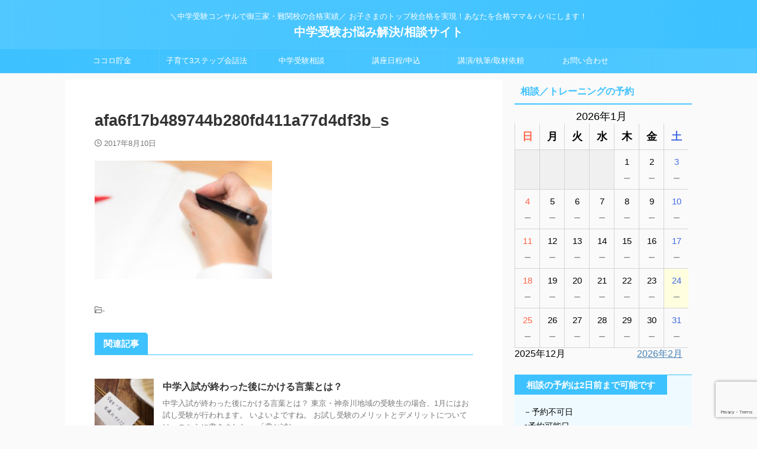

--- FILE ---
content_type: text/html; charset=UTF-8
request_url: https://www.3stepjuken.com/afa6f17b489744b280fd411a77d4df3b_s/
body_size: 20825
content:

<!DOCTYPE html>
<!--[if lt IE 7]>
<html class="ie6" dir="ltr" lang="ja"> <![endif]-->
<!--[if IE 7]>
<html class="i7" dir="ltr" lang="ja"> <![endif]-->
<!--[if IE 8]>
<html class="ie" dir="ltr" lang="ja"> <![endif]-->
<!--[if gt IE 8]><!-->
<html dir="ltr" lang="ja" class="s-navi-search-overlay ">
	<!--<![endif]-->
	<head prefix="og: http://ogp.me/ns# fb: http://ogp.me/ns/fb# article: http://ogp.me/ns/article#">
				<meta charset="UTF-8" >
		<meta name="viewport" content="width=device-width,initial-scale=1.0,user-scalable=no,viewport-fit=cover">
		<meta name="format-detection" content="telephone=no" >
		<meta name="referrer" content="no-referrer-when-downgrade"/>

					<meta name="robots" content="noindex,follow">
		
		<link rel="alternate" type="application/rss+xml" title="中学受験お悩み解決/相談サイト RSS Feed" href="https://www.3stepjuken.com/feed/" />
		<link rel="pingback" href="https://www.3stepjuken.com/wordpress/xmlrpc.php" >
		<!--[if lt IE 9]>
		<script src="https://www.3stepjuken.com/wordpress/wp-content/themes/affinger/js/html5shiv.js"></script>
		<![endif]-->
				
		<!-- All in One SEO 4.2.8 - aioseo.com -->
		<meta name="robots" content="max-image-preview:large" />
		<link rel="canonical" href="https://www.3stepjuken.com/afa6f17b489744b280fd411a77d4df3b_s/" />
		<meta name="generator" content="All in One SEO (AIOSEO) 4.2.8 " />
		<script type="application/ld+json" class="aioseo-schema">
			{"@context":"https:\/\/schema.org","@graph":[{"@type":"BreadcrumbList","@id":"https:\/\/www.3stepjuken.com\/afa6f17b489744b280fd411a77d4df3b_s\/#breadcrumblist","itemListElement":[{"@type":"ListItem","@id":"https:\/\/www.3stepjuken.com\/#listItem","position":1,"item":{"@type":"WebPage","@id":"https:\/\/www.3stepjuken.com\/","name":"\u30db\u30fc\u30e0","description":"\u300c\u30b3\u30b3\u30ed\u8caf\u91d1\u00ae\u300d\u3068\u300c\u5b50\u80b2\u30663\u30b9\u30c6\u30c3\u30d7\u4f1a\u8a71\u6cd5\u00ae\u300d\u3067\u5408\u683c\u3092\u5f15\u304d\u5bc4\u305b\u308b\uff01\u697d\u3057\u3044\u4e2d\u5b66\u53d7\u9a13\uff01","url":"https:\/\/www.3stepjuken.com\/"},"nextItem":"https:\/\/www.3stepjuken.com\/afa6f17b489744b280fd411a77d4df3b_s\/#listItem"},{"@type":"ListItem","@id":"https:\/\/www.3stepjuken.com\/afa6f17b489744b280fd411a77d4df3b_s\/#listItem","position":2,"item":{"@type":"WebPage","@id":"https:\/\/www.3stepjuken.com\/afa6f17b489744b280fd411a77d4df3b_s\/","name":"afa6f17b489744b280fd411a77d4df3b_s","url":"https:\/\/www.3stepjuken.com\/afa6f17b489744b280fd411a77d4df3b_s\/"},"previousItem":"https:\/\/www.3stepjuken.com\/#listItem"}]},{"@type":"ItemPage","@id":"https:\/\/www.3stepjuken.com\/afa6f17b489744b280fd411a77d4df3b_s\/#itempage","url":"https:\/\/www.3stepjuken.com\/afa6f17b489744b280fd411a77d4df3b_s\/","name":"afa6f17b489744b280fd411a77d4df3b_s | \u4e2d\u5b66\u53d7\u9a13\u304a\u60a9\u307f\u89e3\u6c7a\/\u76f8\u8ac7\u30b5\u30a4\u30c8","inLanguage":"ja","isPartOf":{"@id":"https:\/\/www.3stepjuken.com\/#website"},"breadcrumb":{"@id":"https:\/\/www.3stepjuken.com\/afa6f17b489744b280fd411a77d4df3b_s\/#breadcrumblist"},"author":"https:\/\/www.3stepjuken.com\/author\/3stepju\/#author","creator":"https:\/\/www.3stepjuken.com\/author\/3stepju\/#author","datePublished":"2017-08-10T07:47:53+09:00","dateModified":"2017-08-10T07:47:53+09:00"},{"@type":"Organization","@id":"https:\/\/www.3stepjuken.com\/#organization","name":"MS","url":"https:\/\/www.3stepjuken.com\/","logo":{"@type":"ImageObject","url":"https:\/\/www.3stepjuken.com\/wordpress\/wp-content\/uploads\/2020\/07\/m439348198_teen.jpg","@id":"https:\/\/www.3stepjuken.com\/#organizationLogo","width":1000,"height":667},"image":{"@id":"https:\/\/www.3stepjuken.com\/#organizationLogo"}},{"@type":"WebSite","@id":"https:\/\/www.3stepjuken.com\/#website","url":"https:\/\/www.3stepjuken.com\/","name":"\u4e2d\u5b66\u53d7\u9a13\u304a\u60a9\u307f\u89e3\u6c7a\/\u76f8\u8ac7\u30b5\u30a4\u30c8","description":"\uff3c\u4e2d\u5b66\u53d7\u9a13\u30b3\u30f3\u30b5\u30eb\u3067\u5fa1\u4e09\u5bb6\u30fb\u96e3\u95a2\u6821\u306e\u5408\u683c\u5b9f\u7e3e\uff0f \u304a\u5b50\u3055\u307e\u306e\u30c8\u30c3\u30d7\u6821\u5408\u683c\u3092\u5b9f\u73fe\uff01\u3042\u306a\u305f\u3092\u5408\u683c\u30de\u30de\uff06\u30d1\u30d1\u306b\u3057\u307e\u3059\uff01","inLanguage":"ja","publisher":{"@id":"https:\/\/www.3stepjuken.com\/#organization"}}]}
		</script>
		<!-- All in One SEO -->

<title>afa6f17b489744b280fd411a77d4df3b_s | 中学受験お悩み解決/相談サイト</title>
<link rel='dns-prefetch' href='//www.google.com' />
<link rel='dns-prefetch' href='//ajax.googleapis.com' />
<link rel='dns-prefetch' href='//cdn.jsdelivr.net' />
		<!-- This site uses the Google Analytics by ExactMetrics plugin v7.11.0 - Using Analytics tracking - https://www.exactmetrics.com/ -->
							<script
				src="//www.googletagmanager.com/gtag/js?id=UA-104258080-1"  data-cfasync="false" data-wpfc-render="false" type="text/javascript" async></script>
			<script data-cfasync="false" data-wpfc-render="false" type="text/javascript">
				var em_version = '7.11.0';
				var em_track_user = true;
				var em_no_track_reason = '';
				
								var disableStrs = [
															'ga-disable-UA-104258080-1',
									];

				/* Function to detect opted out users */
				function __gtagTrackerIsOptedOut() {
					for (var index = 0; index < disableStrs.length; index++) {
						if (document.cookie.indexOf(disableStrs[index] + '=true') > -1) {
							return true;
						}
					}

					return false;
				}

				/* Disable tracking if the opt-out cookie exists. */
				if (__gtagTrackerIsOptedOut()) {
					for (var index = 0; index < disableStrs.length; index++) {
						window[disableStrs[index]] = true;
					}
				}

				/* Opt-out function */
				function __gtagTrackerOptout() {
					for (var index = 0; index < disableStrs.length; index++) {
						document.cookie = disableStrs[index] + '=true; expires=Thu, 31 Dec 2099 23:59:59 UTC; path=/';
						window[disableStrs[index]] = true;
					}
				}

				if ('undefined' === typeof gaOptout) {
					function gaOptout() {
						__gtagTrackerOptout();
					}
				}
								window.dataLayer = window.dataLayer || [];

				window.ExactMetricsDualTracker = {
					helpers: {},
					trackers: {},
				};
				if (em_track_user) {
					function __gtagDataLayer() {
						dataLayer.push(arguments);
					}

					function __gtagTracker(type, name, parameters) {
						if (!parameters) {
							parameters = {};
						}

						if (parameters.send_to) {
							__gtagDataLayer.apply(null, arguments);
							return;
						}

						if (type === 'event') {
							
														parameters.send_to = exactmetrics_frontend.ua;
							__gtagDataLayer(type, name, parameters);
													} else {
							__gtagDataLayer.apply(null, arguments);
						}
					}

					__gtagTracker('js', new Date());
					__gtagTracker('set', {
						'developer_id.dNDMyYj': true,
											});
															__gtagTracker('config', 'UA-104258080-1', {"forceSSL":"true"} );
										window.gtag = __gtagTracker;										(function () {
						/* https://developers.google.com/analytics/devguides/collection/analyticsjs/ */
						/* ga and __gaTracker compatibility shim. */
						var noopfn = function () {
							return null;
						};
						var newtracker = function () {
							return new Tracker();
						};
						var Tracker = function () {
							return null;
						};
						var p = Tracker.prototype;
						p.get = noopfn;
						p.set = noopfn;
						p.send = function () {
							var args = Array.prototype.slice.call(arguments);
							args.unshift('send');
							__gaTracker.apply(null, args);
						};
						var __gaTracker = function () {
							var len = arguments.length;
							if (len === 0) {
								return;
							}
							var f = arguments[len - 1];
							if (typeof f !== 'object' || f === null || typeof f.hitCallback !== 'function') {
								if ('send' === arguments[0]) {
									var hitConverted, hitObject = false, action;
									if ('event' === arguments[1]) {
										if ('undefined' !== typeof arguments[3]) {
											hitObject = {
												'eventAction': arguments[3],
												'eventCategory': arguments[2],
												'eventLabel': arguments[4],
												'value': arguments[5] ? arguments[5] : 1,
											}
										}
									}
									if ('pageview' === arguments[1]) {
										if ('undefined' !== typeof arguments[2]) {
											hitObject = {
												'eventAction': 'page_view',
												'page_path': arguments[2],
											}
										}
									}
									if (typeof arguments[2] === 'object') {
										hitObject = arguments[2];
									}
									if (typeof arguments[5] === 'object') {
										Object.assign(hitObject, arguments[5]);
									}
									if ('undefined' !== typeof arguments[1].hitType) {
										hitObject = arguments[1];
										if ('pageview' === hitObject.hitType) {
											hitObject.eventAction = 'page_view';
										}
									}
									if (hitObject) {
										action = 'timing' === arguments[1].hitType ? 'timing_complete' : hitObject.eventAction;
										hitConverted = mapArgs(hitObject);
										__gtagTracker('event', action, hitConverted);
									}
								}
								return;
							}

							function mapArgs(args) {
								var arg, hit = {};
								var gaMap = {
									'eventCategory': 'event_category',
									'eventAction': 'event_action',
									'eventLabel': 'event_label',
									'eventValue': 'event_value',
									'nonInteraction': 'non_interaction',
									'timingCategory': 'event_category',
									'timingVar': 'name',
									'timingValue': 'value',
									'timingLabel': 'event_label',
									'page': 'page_path',
									'location': 'page_location',
									'title': 'page_title',
								};
								for (arg in args) {
																		if (!(!args.hasOwnProperty(arg) || !gaMap.hasOwnProperty(arg))) {
										hit[gaMap[arg]] = args[arg];
									} else {
										hit[arg] = args[arg];
									}
								}
								return hit;
							}

							try {
								f.hitCallback();
							} catch (ex) {
							}
						};
						__gaTracker.create = newtracker;
						__gaTracker.getByName = newtracker;
						__gaTracker.getAll = function () {
							return [];
						};
						__gaTracker.remove = noopfn;
						__gaTracker.loaded = true;
						window['__gaTracker'] = __gaTracker;
					})();
									} else {
										console.log("");
					(function () {
						function __gtagTracker() {
							return null;
						}

						window['__gtagTracker'] = __gtagTracker;
						window['gtag'] = __gtagTracker;
					})();
									}
			</script>
				<!-- / Google Analytics by ExactMetrics -->
		<script type="text/javascript">
window._wpemojiSettings = {"baseUrl":"https:\/\/s.w.org\/images\/core\/emoji\/14.0.0\/72x72\/","ext":".png","svgUrl":"https:\/\/s.w.org\/images\/core\/emoji\/14.0.0\/svg\/","svgExt":".svg","source":{"concatemoji":"https:\/\/www.3stepjuken.com\/wordpress\/wp-includes\/js\/wp-emoji-release.min.js?ver=6.1.1"}};
/*! This file is auto-generated */
!function(e,a,t){var n,r,o,i=a.createElement("canvas"),p=i.getContext&&i.getContext("2d");function s(e,t){var a=String.fromCharCode,e=(p.clearRect(0,0,i.width,i.height),p.fillText(a.apply(this,e),0,0),i.toDataURL());return p.clearRect(0,0,i.width,i.height),p.fillText(a.apply(this,t),0,0),e===i.toDataURL()}function c(e){var t=a.createElement("script");t.src=e,t.defer=t.type="text/javascript",a.getElementsByTagName("head")[0].appendChild(t)}for(o=Array("flag","emoji"),t.supports={everything:!0,everythingExceptFlag:!0},r=0;r<o.length;r++)t.supports[o[r]]=function(e){if(p&&p.fillText)switch(p.textBaseline="top",p.font="600 32px Arial",e){case"flag":return s([127987,65039,8205,9895,65039],[127987,65039,8203,9895,65039])?!1:!s([55356,56826,55356,56819],[55356,56826,8203,55356,56819])&&!s([55356,57332,56128,56423,56128,56418,56128,56421,56128,56430,56128,56423,56128,56447],[55356,57332,8203,56128,56423,8203,56128,56418,8203,56128,56421,8203,56128,56430,8203,56128,56423,8203,56128,56447]);case"emoji":return!s([129777,127995,8205,129778,127999],[129777,127995,8203,129778,127999])}return!1}(o[r]),t.supports.everything=t.supports.everything&&t.supports[o[r]],"flag"!==o[r]&&(t.supports.everythingExceptFlag=t.supports.everythingExceptFlag&&t.supports[o[r]]);t.supports.everythingExceptFlag=t.supports.everythingExceptFlag&&!t.supports.flag,t.DOMReady=!1,t.readyCallback=function(){t.DOMReady=!0},t.supports.everything||(n=function(){t.readyCallback()},a.addEventListener?(a.addEventListener("DOMContentLoaded",n,!1),e.addEventListener("load",n,!1)):(e.attachEvent("onload",n),a.attachEvent("onreadystatechange",function(){"complete"===a.readyState&&t.readyCallback()})),(e=t.source||{}).concatemoji?c(e.concatemoji):e.wpemoji&&e.twemoji&&(c(e.twemoji),c(e.wpemoji)))}(window,document,window._wpemojiSettings);
</script>
<style type="text/css">
img.wp-smiley,
img.emoji {
	display: inline !important;
	border: none !important;
	box-shadow: none !important;
	height: 1em !important;
	width: 1em !important;
	margin: 0 0.07em !important;
	vertical-align: -0.1em !important;
	background: none !important;
	padding: 0 !important;
}
</style>
	<link rel='stylesheet' id='wp-block-library-css' href='https://www.3stepjuken.com/wordpress/wp-includes/css/dist/block-library/style.min.css?ver=6.1.1' type='text/css' media='all' />
<link rel='stylesheet' id='classic-theme-styles-css' href='https://www.3stepjuken.com/wordpress/wp-includes/css/classic-themes.min.css?ver=1' type='text/css' media='all' />
<style id='global-styles-inline-css' type='text/css'>
body{--wp--preset--color--black: #000000;--wp--preset--color--cyan-bluish-gray: #abb8c3;--wp--preset--color--white: #ffffff;--wp--preset--color--pale-pink: #f78da7;--wp--preset--color--vivid-red: #cf2e2e;--wp--preset--color--luminous-vivid-orange: #ff6900;--wp--preset--color--luminous-vivid-amber: #fcb900;--wp--preset--color--light-green-cyan: #eefaff;--wp--preset--color--vivid-green-cyan: #00d084;--wp--preset--color--pale-cyan-blue: #8ed1fc;--wp--preset--color--vivid-cyan-blue: #0693e3;--wp--preset--color--vivid-purple: #9b51e0;--wp--preset--color--soft-red: #e92f3d;--wp--preset--color--light-grayish-red: #fdf0f2;--wp--preset--color--vivid-yellow: #ffc107;--wp--preset--color--very-pale-yellow: #fffde7;--wp--preset--color--very-light-gray: #fafafa;--wp--preset--color--very-dark-gray: #313131;--wp--preset--color--original-color-a: #43a047;--wp--preset--color--original-color-b: #795548;--wp--preset--color--original-color-c: #ec407a;--wp--preset--color--original-color-d: #9e9d24;--wp--preset--gradient--vivid-cyan-blue-to-vivid-purple: linear-gradient(135deg,rgba(6,147,227,1) 0%,rgb(155,81,224) 100%);--wp--preset--gradient--light-green-cyan-to-vivid-green-cyan: linear-gradient(135deg,rgb(122,220,180) 0%,rgb(0,208,130) 100%);--wp--preset--gradient--luminous-vivid-amber-to-luminous-vivid-orange: linear-gradient(135deg,rgba(252,185,0,1) 0%,rgba(255,105,0,1) 100%);--wp--preset--gradient--luminous-vivid-orange-to-vivid-red: linear-gradient(135deg,rgba(255,105,0,1) 0%,rgb(207,46,46) 100%);--wp--preset--gradient--very-light-gray-to-cyan-bluish-gray: linear-gradient(135deg,rgb(238,238,238) 0%,rgb(169,184,195) 100%);--wp--preset--gradient--cool-to-warm-spectrum: linear-gradient(135deg,rgb(74,234,220) 0%,rgb(151,120,209) 20%,rgb(207,42,186) 40%,rgb(238,44,130) 60%,rgb(251,105,98) 80%,rgb(254,248,76) 100%);--wp--preset--gradient--blush-light-purple: linear-gradient(135deg,rgb(255,206,236) 0%,rgb(152,150,240) 100%);--wp--preset--gradient--blush-bordeaux: linear-gradient(135deg,rgb(254,205,165) 0%,rgb(254,45,45) 50%,rgb(107,0,62) 100%);--wp--preset--gradient--luminous-dusk: linear-gradient(135deg,rgb(255,203,112) 0%,rgb(199,81,192) 50%,rgb(65,88,208) 100%);--wp--preset--gradient--pale-ocean: linear-gradient(135deg,rgb(255,245,203) 0%,rgb(182,227,212) 50%,rgb(51,167,181) 100%);--wp--preset--gradient--electric-grass: linear-gradient(135deg,rgb(202,248,128) 0%,rgb(113,206,126) 100%);--wp--preset--gradient--midnight: linear-gradient(135deg,rgb(2,3,129) 0%,rgb(40,116,252) 100%);--wp--preset--duotone--dark-grayscale: url('#wp-duotone-dark-grayscale');--wp--preset--duotone--grayscale: url('#wp-duotone-grayscale');--wp--preset--duotone--purple-yellow: url('#wp-duotone-purple-yellow');--wp--preset--duotone--blue-red: url('#wp-duotone-blue-red');--wp--preset--duotone--midnight: url('#wp-duotone-midnight');--wp--preset--duotone--magenta-yellow: url('#wp-duotone-magenta-yellow');--wp--preset--duotone--purple-green: url('#wp-duotone-purple-green');--wp--preset--duotone--blue-orange: url('#wp-duotone-blue-orange');--wp--preset--font-size--small: .8em;--wp--preset--font-size--medium: 20px;--wp--preset--font-size--large: 1.5em;--wp--preset--font-size--x-large: 42px;--wp--preset--font-size--st-regular: 1em;--wp--preset--font-size--huge: 3em;--wp--preset--spacing--20: 0.44rem;--wp--preset--spacing--30: 0.67rem;--wp--preset--spacing--40: 1rem;--wp--preset--spacing--50: 1.5rem;--wp--preset--spacing--60: 2.25rem;--wp--preset--spacing--70: 3.38rem;--wp--preset--spacing--80: 5.06rem;}:where(.is-layout-flex){gap: 0.5em;}body .is-layout-flow > .alignleft{float: left;margin-inline-start: 0;margin-inline-end: 2em;}body .is-layout-flow > .alignright{float: right;margin-inline-start: 2em;margin-inline-end: 0;}body .is-layout-flow > .aligncenter{margin-left: auto !important;margin-right: auto !important;}body .is-layout-constrained > .alignleft{float: left;margin-inline-start: 0;margin-inline-end: 2em;}body .is-layout-constrained > .alignright{float: right;margin-inline-start: 2em;margin-inline-end: 0;}body .is-layout-constrained > .aligncenter{margin-left: auto !important;margin-right: auto !important;}body .is-layout-constrained > :where(:not(.alignleft):not(.alignright):not(.alignfull)){max-width: var(--wp--style--global--content-size);margin-left: auto !important;margin-right: auto !important;}body .is-layout-constrained > .alignwide{max-width: var(--wp--style--global--wide-size);}body .is-layout-flex{display: flex;}body .is-layout-flex{flex-wrap: wrap;align-items: center;}body .is-layout-flex > *{margin: 0;}:where(.wp-block-columns.is-layout-flex){gap: 2em;}.has-black-color{color: var(--wp--preset--color--black) !important;}.has-cyan-bluish-gray-color{color: var(--wp--preset--color--cyan-bluish-gray) !important;}.has-white-color{color: var(--wp--preset--color--white) !important;}.has-pale-pink-color{color: var(--wp--preset--color--pale-pink) !important;}.has-vivid-red-color{color: var(--wp--preset--color--vivid-red) !important;}.has-luminous-vivid-orange-color{color: var(--wp--preset--color--luminous-vivid-orange) !important;}.has-luminous-vivid-amber-color{color: var(--wp--preset--color--luminous-vivid-amber) !important;}.has-light-green-cyan-color{color: var(--wp--preset--color--light-green-cyan) !important;}.has-vivid-green-cyan-color{color: var(--wp--preset--color--vivid-green-cyan) !important;}.has-pale-cyan-blue-color{color: var(--wp--preset--color--pale-cyan-blue) !important;}.has-vivid-cyan-blue-color{color: var(--wp--preset--color--vivid-cyan-blue) !important;}.has-vivid-purple-color{color: var(--wp--preset--color--vivid-purple) !important;}.has-black-background-color{background-color: var(--wp--preset--color--black) !important;}.has-cyan-bluish-gray-background-color{background-color: var(--wp--preset--color--cyan-bluish-gray) !important;}.has-white-background-color{background-color: var(--wp--preset--color--white) !important;}.has-pale-pink-background-color{background-color: var(--wp--preset--color--pale-pink) !important;}.has-vivid-red-background-color{background-color: var(--wp--preset--color--vivid-red) !important;}.has-luminous-vivid-orange-background-color{background-color: var(--wp--preset--color--luminous-vivid-orange) !important;}.has-luminous-vivid-amber-background-color{background-color: var(--wp--preset--color--luminous-vivid-amber) !important;}.has-light-green-cyan-background-color{background-color: var(--wp--preset--color--light-green-cyan) !important;}.has-vivid-green-cyan-background-color{background-color: var(--wp--preset--color--vivid-green-cyan) !important;}.has-pale-cyan-blue-background-color{background-color: var(--wp--preset--color--pale-cyan-blue) !important;}.has-vivid-cyan-blue-background-color{background-color: var(--wp--preset--color--vivid-cyan-blue) !important;}.has-vivid-purple-background-color{background-color: var(--wp--preset--color--vivid-purple) !important;}.has-black-border-color{border-color: var(--wp--preset--color--black) !important;}.has-cyan-bluish-gray-border-color{border-color: var(--wp--preset--color--cyan-bluish-gray) !important;}.has-white-border-color{border-color: var(--wp--preset--color--white) !important;}.has-pale-pink-border-color{border-color: var(--wp--preset--color--pale-pink) !important;}.has-vivid-red-border-color{border-color: var(--wp--preset--color--vivid-red) !important;}.has-luminous-vivid-orange-border-color{border-color: var(--wp--preset--color--luminous-vivid-orange) !important;}.has-luminous-vivid-amber-border-color{border-color: var(--wp--preset--color--luminous-vivid-amber) !important;}.has-light-green-cyan-border-color{border-color: var(--wp--preset--color--light-green-cyan) !important;}.has-vivid-green-cyan-border-color{border-color: var(--wp--preset--color--vivid-green-cyan) !important;}.has-pale-cyan-blue-border-color{border-color: var(--wp--preset--color--pale-cyan-blue) !important;}.has-vivid-cyan-blue-border-color{border-color: var(--wp--preset--color--vivid-cyan-blue) !important;}.has-vivid-purple-border-color{border-color: var(--wp--preset--color--vivid-purple) !important;}.has-vivid-cyan-blue-to-vivid-purple-gradient-background{background: var(--wp--preset--gradient--vivid-cyan-blue-to-vivid-purple) !important;}.has-light-green-cyan-to-vivid-green-cyan-gradient-background{background: var(--wp--preset--gradient--light-green-cyan-to-vivid-green-cyan) !important;}.has-luminous-vivid-amber-to-luminous-vivid-orange-gradient-background{background: var(--wp--preset--gradient--luminous-vivid-amber-to-luminous-vivid-orange) !important;}.has-luminous-vivid-orange-to-vivid-red-gradient-background{background: var(--wp--preset--gradient--luminous-vivid-orange-to-vivid-red) !important;}.has-very-light-gray-to-cyan-bluish-gray-gradient-background{background: var(--wp--preset--gradient--very-light-gray-to-cyan-bluish-gray) !important;}.has-cool-to-warm-spectrum-gradient-background{background: var(--wp--preset--gradient--cool-to-warm-spectrum) !important;}.has-blush-light-purple-gradient-background{background: var(--wp--preset--gradient--blush-light-purple) !important;}.has-blush-bordeaux-gradient-background{background: var(--wp--preset--gradient--blush-bordeaux) !important;}.has-luminous-dusk-gradient-background{background: var(--wp--preset--gradient--luminous-dusk) !important;}.has-pale-ocean-gradient-background{background: var(--wp--preset--gradient--pale-ocean) !important;}.has-electric-grass-gradient-background{background: var(--wp--preset--gradient--electric-grass) !important;}.has-midnight-gradient-background{background: var(--wp--preset--gradient--midnight) !important;}.has-small-font-size{font-size: var(--wp--preset--font-size--small) !important;}.has-medium-font-size{font-size: var(--wp--preset--font-size--medium) !important;}.has-large-font-size{font-size: var(--wp--preset--font-size--large) !important;}.has-x-large-font-size{font-size: var(--wp--preset--font-size--x-large) !important;}
.wp-block-navigation a:where(:not(.wp-element-button)){color: inherit;}
:where(.wp-block-columns.is-layout-flex){gap: 2em;}
.wp-block-pullquote{font-size: 1.5em;line-height: 1.6;}
</style>
<link rel='stylesheet' id='contact-form-7-css' href='https://www.3stepjuken.com/wordpress/wp-content/plugins/contact-form-7/includes/css/styles.css?ver=5.7.1' type='text/css' media='all' />
<link rel='stylesheet' id='normalize-css' href='https://www.3stepjuken.com/wordpress/wp-content/themes/affinger/css/normalize.css?ver=1.5.9' type='text/css' media='all' />
<link rel='stylesheet' id='st_svg-css' href='https://www.3stepjuken.com/wordpress/wp-content/themes/affinger/st_svg/style.css?ver=6.1.1' type='text/css' media='all' />
<link rel='stylesheet' id='slick-css' href='https://www.3stepjuken.com/wordpress/wp-content/themes/affinger/vendor/slick/slick.css?ver=1.8.0' type='text/css' media='all' />
<link rel='stylesheet' id='slick-theme-css' href='https://www.3stepjuken.com/wordpress/wp-content/themes/affinger/vendor/slick/slick-theme.css?ver=1.8.0' type='text/css' media='all' />
<link rel='stylesheet' id='style-css' href='https://www.3stepjuken.com/wordpress/wp-content/themes/affinger/style.css?ver=6.1.1' type='text/css' media='all' />
<link rel='stylesheet' id='child-style-css' href='https://www.3stepjuken.com/wordpress/wp-content/themes/affinger-child/style.css?ver=6.1.1' type='text/css' media='all' />
<link rel='stylesheet' id='single-css' href='https://www.3stepjuken.com/wordpress/wp-content/themes/affinger/st-rankcss.php' type='text/css' media='all' />
<link rel='stylesheet' id='mts_simple_booking_front_css-css' href='https://www.3stepjuken.com/wordpress/wp-content/plugins/mts-simple-booking-c/css/mtssb-front.css?ver=6.1.1' type='text/css' media='all' />
<link rel='stylesheet' id='st-themecss-css' href='https://www.3stepjuken.com/wordpress/wp-content/themes/affinger/st-themecss-loader.php?ver=6.1.1' type='text/css' media='all' />
<script type='text/javascript' src='//ajax.googleapis.com/ajax/libs/jquery/1.11.3/jquery.min.js?ver=1.11.3' id='jquery-js'></script>
<script type='text/javascript' src='https://www.3stepjuken.com/wordpress/wp-content/plugins/google-analytics-dashboard-for-wp/assets/js/frontend-gtag.min.js?ver=7.11.0' id='exactmetrics-frontend-script-js'></script>
<script data-cfasync="false" data-wpfc-render="false" type="text/javascript" id='exactmetrics-frontend-script-js-extra'>/* <![CDATA[ */
var exactmetrics_frontend = {"js_events_tracking":"true","download_extensions":"zip,mp3,mpeg,pdf,docx,pptx,xlsx,rar","inbound_paths":"[{\"path\":\"\\\/go\\\/\",\"label\":\"affiliate\"},{\"path\":\"\\\/recommend\\\/\",\"label\":\"affiliate\"}]","home_url":"https:\/\/www.3stepjuken.com","hash_tracking":"false","ua":"UA-104258080-1","v4_id":""};/* ]]> */
</script>
<link rel="https://api.w.org/" href="https://www.3stepjuken.com/wp-json/" /><link rel="alternate" type="application/json" href="https://www.3stepjuken.com/wp-json/wp/v2/media/52" /><link rel='shortlink' href='https://www.3stepjuken.com/?p=52' />
<link rel="alternate" type="application/json+oembed" href="https://www.3stepjuken.com/wp-json/oembed/1.0/embed?url=https%3A%2F%2Fwww.3stepjuken.com%2Fafa6f17b489744b280fd411a77d4df3b_s%2F" />
<link rel="alternate" type="text/xml+oembed" href="https://www.3stepjuken.com/wp-json/oembed/1.0/embed?url=https%3A%2F%2Fwww.3stepjuken.com%2Fafa6f17b489744b280fd411a77d4df3b_s%2F&#038;format=xml" />
<!-- Favicon Rotator -->
<link rel="shortcut icon" href="https://www.3stepjuken.com/wordpress/wp-content/uploads/2022/12/1_pencil-16x16.png" />
<!-- End Favicon Rotator -->
<meta name="google-site-verification" content="tGHwK-TE854DCLeKhud3X3Sh_EHfZ2RmeU-7W5i2A1o" />

<link rel="stylesheet" href="https://www.3stepjuken.com/wordpress/wp-content/plugins/wassup/css/wassup-widget.css?ver=1.9.4.5" type="text/css" />
<script type="text/javascript">
//<![CDATA[
function wassup_get_screenres(){
	var screen_res = screen.width + " x " + screen.height;
	if(screen_res==" x ") screen_res=window.screen.width+" x "+window.screen.height;
	if(screen_res==" x ") screen_res=screen.availWidth+" x "+screen.availHeight;
	if (screen_res!=" x "){document.cookie = "wassup_screen_res486f2a8aef7c0840f661a10b2d055321=" + encodeURIComponent(screen_res)+ "; path=/; domain=" + document.domain;}
}
wassup_get_screenres();
//]]>
</script>	<style type="text/css">
		/*<!-- rtoc -->*/
		.rtoc-mokuji-content {
			background-color: #e8f7ff;
		}

		.rtoc-mokuji-content.frame1 {
			border: 1px solid #3f9cff;
		}

		.rtoc-mokuji-content #rtoc-mokuji-title {
			color: #3f9cff;
		}

		.rtoc-mokuji-content .rtoc-mokuji li>a {
			color: #555555;
		}

		.rtoc-mokuji-content .mokuji_ul.level-1>.rtoc-item::before {
			background-color: #3f9cff !important;
		}

		.rtoc-mokuji-content .mokuji_ul.level-2>.rtoc-item::before {
			background-color: #3f9cff !important;
		}

		.rtoc-mokuji-content.frame2::before,
		.rtoc-mokuji-content.frame3,
		.rtoc-mokuji-content.frame4,
		.rtoc-mokuji-content.frame5 {
			border-color: #3f9cff !important;
		}

		.rtoc-mokuji-content.frame5::before,
		.rtoc-mokuji-content.frame5::after {
			background-color: #3f9cff;
		}

		.widget_block #rtoc-mokuji-wrapper .rtoc-mokuji.level-1 .rtoc-item.rtoc-current:after,
		.widget #rtoc-mokuji-wrapper .rtoc-mokuji.level-1 .rtoc-item.rtoc-current:after,
		#scrollad #rtoc-mokuji-wrapper .rtoc-mokuji.level-1 .rtoc-item.rtoc-current:after,
		#sideBarTracking #rtoc-mokuji-wrapper .rtoc-mokuji.level-1 .rtoc-item.rtoc-current:after {
			background-color: #3f9cff !important;
		}

		.cls-1,
		.cls-2 {
			stroke: #3f9cff;
		}

		.rtoc-mokuji-content .decimal_ol.level-2>.rtoc-item::before,
		.rtoc-mokuji-content .mokuji_ol.level-2>.rtoc-item::before,
		.rtoc-mokuji-content .decimal_ol.level-2>.rtoc-item::after,
		.rtoc-mokuji-content .decimal_ol.level-2>.rtoc-item::after {
			color: #3f9cff;
			background-color: #3f9cff;
		}

		.rtoc-mokuji-content .rtoc-mokuji.level-1>.rtoc-item::before {
			color: #3f9cff;
		}

		.rtoc-mokuji-content .decimal_ol>.rtoc-item::after {
			background-color: #3f9cff;
		}

		.rtoc-mokuji-content .decimal_ol>.rtoc-item::before {
			color: #3f9cff;
		}

		/*rtoc_return*/
		#rtoc_return a::before {
			background-image: url(https://www.3stepjuken.com/wordpress/wp-content/plugins/rich-table-of-content/include/../img/rtoc_return.png);
		}

		#rtoc_return a {
			background-color: #3f9cff !important;
		}

		/* アクセントポイント */
		.rtoc-mokuji-content .level-1>.rtoc-item #rtocAC.accent-point::after {
			background-color: #3f9cff;
		}

		.rtoc-mokuji-content .level-2>.rtoc-item #rtocAC.accent-point::after {
			background-color: #3f9cff;
		}

		/* rtoc_addon */
			</style>
			
<!-- OGP -->

<meta property="og:type" content="article">
<meta property="og:title" content="afa6f17b489744b280fd411a77d4df3b_s">
<meta property="og:url" content="https://www.3stepjuken.com/afa6f17b489744b280fd411a77d4df3b_s/">
<meta property="og:description" content="">
<meta property="og:site_name" content="中学受験お悩み解決/相談サイト">
<meta property="og:image" content="https://www.3stepjuken.com/wordpress/wp-content/uploads/2017/08/afa6f17b489744b280fd411a77d4df3b_s-300x200.jpg">


	<meta property="article:published_time" content="2017-08-10T16:47:53+09:00" />
		<meta property="article:author" content="3stepju" />

<!-- /OGP -->
		

	<script>
		(function (window, document, $, undefined) {
			'use strict';

			$(function(){
			$('.entry-content a[href^=http]')
				.not('[href*="'+location.hostname+'"]')
				.attr({target:"_blank"})
			;})
		}(window, window.document, jQuery));
	</script>

<script>
	(function (window, document, $, undefined) {
		'use strict';

		var SlideBox = (function () {
			/**
			 * @param $element
			 *
			 * @constructor
			 */
			function SlideBox($element) {
				this._$element = $element;
			}

			SlideBox.prototype.$content = function () {
				return this._$element.find('[data-st-slidebox-content]');
			};

			SlideBox.prototype.$toggle = function () {
				return this._$element.find('[data-st-slidebox-toggle]');
			};

			SlideBox.prototype.$icon = function () {
				return this._$element.find('[data-st-slidebox-icon]');
			};

			SlideBox.prototype.$text = function () {
				return this._$element.find('[data-st-slidebox-text]');
			};

			SlideBox.prototype.is_expanded = function () {
				return !!(this._$element.filter('[data-st-slidebox-expanded="true"]').length);
			};

			SlideBox.prototype.expand = function () {
				var self = this;

				this.$content().slideDown()
					.promise()
					.then(function () {
						var $icon = self.$icon();
						var $text = self.$text();

						$icon.removeClass($icon.attr('data-st-slidebox-icon-collapsed'))
							.addClass($icon.attr('data-st-slidebox-icon-expanded'))

						$text.text($text.attr('data-st-slidebox-text-expanded'))

						self._$element.removeClass('is-collapsed')
							.addClass('is-expanded');

						self._$element.attr('data-st-slidebox-expanded', 'true');
					});
			};

			SlideBox.prototype.collapse = function () {
				var self = this;

				this.$content().slideUp()
					.promise()
					.then(function () {
						var $icon = self.$icon();
						var $text = self.$text();

						$icon.removeClass($icon.attr('data-st-slidebox-icon-expanded'))
							.addClass($icon.attr('data-st-slidebox-icon-collapsed'))

						$text.text($text.attr('data-st-slidebox-text-collapsed'))

						self._$element.removeClass('is-expanded')
							.addClass('is-collapsed');

						self._$element.attr('data-st-slidebox-expanded', 'false');
					});
			};

			SlideBox.prototype.toggle = function () {
				if (this.is_expanded()) {
					this.collapse();
				} else {
					this.expand();
				}
			};

			SlideBox.prototype.add_event_listeners = function () {
				var self = this;

				this.$toggle().on('click', function (event) {
					self.toggle();
				});
			};

			SlideBox.prototype.initialize = function () {
				this.add_event_listeners();
			};

			return SlideBox;
		}());

		function on_ready() {
			var slideBoxes = [];

			$('[data-st-slidebox]').each(function () {
				var $element = $(this);
				var slideBox = new SlideBox($element);

				slideBoxes.push(slideBox);

				slideBox.initialize();
			});

			return slideBoxes;
		}

		$(on_ready);
	}(window, window.document, jQuery));
</script>


<script>
	(function (window, document, $, undefined) {
		'use strict';

		$(function(){
			/* 第一階層のみの目次にクラスを挿入 */
			$("#toc_container:not(:has(ul ul))").addClass("only-toc");
			/* アコーディオンメニュー内のカテゴリにクラス追加 */
			$(".st-ac-box ul:has(.cat-item)").each(function(){
				$(this).addClass("st-ac-cat");
			});
		});
	}(window, window.document, jQuery));
</script>

<script>
	(function (window, document, $, undefined) {
		'use strict';

		$(function(){
									$('.st-star').parent('.rankh4').css('padding-bottom','5px'); // スターがある場合のランキング見出し調整
		});
	}(window, window.document, jQuery));
</script>



	<script>
		(function (window, document, $, undefined) {
			'use strict';

			$(function() {
				$('.is-style-st-paragraph-kaiwa').wrapInner('<span class="st-paragraph-kaiwa-text">');
			});
		}(window, window.document, jQuery));
	</script>

	<script>
		(function (window, document, $, undefined) {
			'use strict';

			$(function() {
				$('.is-style-st-paragraph-kaiwa-b').wrapInner('<span class="st-paragraph-kaiwa-text">');
			});
		}(window, window.document, jQuery));
	</script>

<script>
	/* Gutenbergスタイルを調整 */
	(function (window, document, $, undefined) {
		'use strict';

		$(function() {
			$( '[class^="is-style-st-paragraph-"],[class*=" is-style-st-paragraph-"]' ).wrapInner( '<span class="st-noflex"></span>' );
		});
	}(window, window.document, jQuery));
</script>



			</head>
	<body class="attachment attachment-template-default single single-attachment postid-52 attachmentid-52 attachment-jpeg not-front-page" >				<div id="st-ami">
				<div id="wrapper" class="">
				<div id="wrapper-in">

					

<header id="st-headwide">
	<div id="header-full">
		<div id="headbox-bg">
			<div id="headbox">

					<nav id="s-navi" class="pcnone" data-st-nav data-st-nav-type="normal">
		<dl class="acordion is-active" data-st-nav-primary>
			<dt class="trigger">
				<p class="acordion_button"><span class="op op-menu"><i class="st-fa st-svg-menu"></i></span></p>

				
									<div id="st-mobile-logo"></div>
				
				<!-- 追加メニュー -->
				
				<!-- 追加メニュー2 -->
				
			</dt>

			<dd class="acordion_tree">
				<div class="acordion_tree_content">

					

												<div class="menu-%e5%8f%97%e9%a8%93%e7%9b%b8%e8%ab%87%e3%82%b5%e3%82%a4%e3%83%88%e3%83%a1%e3%83%8b%e3%83%a5%e3%83%bc-container"><ul id="menu-%e5%8f%97%e9%a8%93%e7%9b%b8%e8%ab%87%e3%82%b5%e3%82%a4%e3%83%88%e3%83%a1%e3%83%8b%e3%83%a5%e3%83%bc" class="menu"><li id="menu-item-1627" class="menu-item menu-item-type-post_type menu-item-object-page menu-item-1627"><a href="https://www.3stepjuken.com/kokorocyokin/"><span class="menu-item-label">ココロ貯金</span></a></li>
<li id="menu-item-1636" class="menu-item menu-item-type-post_type menu-item-object-post menu-item-1636"><a href="https://www.3stepjuken.com/3stepcm/"><span class="menu-item-label">子育て3ステップ会話法</span></a></li>
<li id="menu-item-959" class="menu-item menu-item-type-post_type menu-item-object-page menu-item-959"><a href="https://www.3stepjuken.com/consulting/"><span class="menu-item-label">中学受験相談</span></a></li>
<li id="menu-item-961" class="menu-item menu-item-type-post_type menu-item-object-page menu-item-961"><a href="https://www.3stepjuken.com/kouza/"><span class="menu-item-label">講座日程/申込</span></a></li>
<li id="menu-item-962" class="menu-item menu-item-type-post_type menu-item-object-page menu-item-962"><a href="https://www.3stepjuken.com/offer/"><span class="menu-item-label">講演/執筆/取材依頼</span></a></li>
<li id="menu-item-965" class="menu-item menu-item-type-post_type menu-item-object-page menu-item-965"><a href="https://www.3stepjuken.com/contactus/"><span class="menu-item-label">お問い合わせ</span></a></li>
</ul></div>						<div class="clear"></div>

					
				</div>
			</dd>

					</dl>

					</nav>

									<div id="header-l">
						
						<div id="st-text-logo">
							
    
		
			<!-- キャプション -->
			
				          		 	 <p class="descr sitenametop">
           		     	＼中学受験コンサルで御三家・難関校の合格実績／ お子さまのトップ校合格を実現！あなたを合格ママ＆パパにします！           			 </p>
				
			
			<!-- ロゴ又はブログ名 -->
			          		  <p class="sitename"><a href="https://www.3stepjuken.com/">
              		                  		    中学受験お悩み解決/相談サイト               		           		  </a></p>
        				<!-- ロゴ又はブログ名ここまで -->

		
	
						</div>
					</div><!-- /#header-l -->
				
				<div id="header-r" class="smanone">
					
				</div><!-- /#header-r -->

			</div><!-- /#headbox -->
		</div><!-- /#headbox-bg clearfix -->

		
		
		
		
			

			<div id="gazou-wide">
					<div id="st-menubox">
			<div id="st-menuwide">
				<nav class="smanone clearfix"><ul id="menu-%e5%8f%97%e9%a8%93%e7%9b%b8%e8%ab%87%e3%82%b5%e3%82%a4%e3%83%88%e3%83%a1%e3%83%8b%e3%83%a5%e3%83%bc-1" class="menu"><li class="menu-item menu-item-type-post_type menu-item-object-page menu-item-1627"><a href="https://www.3stepjuken.com/kokorocyokin/">ココロ貯金</a></li>
<li class="menu-item menu-item-type-post_type menu-item-object-post menu-item-1636"><a href="https://www.3stepjuken.com/3stepcm/">子育て3ステップ会話法</a></li>
<li class="menu-item menu-item-type-post_type menu-item-object-page menu-item-959"><a href="https://www.3stepjuken.com/consulting/">中学受験相談</a></li>
<li class="menu-item menu-item-type-post_type menu-item-object-page menu-item-961"><a href="https://www.3stepjuken.com/kouza/">講座日程/申込</a></li>
<li class="menu-item menu-item-type-post_type menu-item-object-page menu-item-962"><a href="https://www.3stepjuken.com/offer/">講演/執筆/取材依頼</a></li>
<li class="menu-item menu-item-type-post_type menu-item-object-page menu-item-965"><a href="https://www.3stepjuken.com/contactus/">お問い合わせ</a></li>
</ul></nav>			</div>
		</div>
										<div id="st-headerbox">
						<div id="st-header">
						</div>
					</div>
									</div>
		
	</div><!-- #header-full -->

	





</header>

					<div id="content-w">

						
						
	
			<div id="st-header-post-under-box" class="st-header-post-no-data "
		     style="">
			<div class="st-dark-cover">
							</div>
		</div>
	
<div id="content" class="clearfix">
	<div id="contentInner">
		<main>
			<article>
														<div id="post-52" class="post st-custom post-52 attachment type-attachment status-inherit hentry">
				
					
																
					
					<!--ぱんくず -->
										<!--/ ぱんくず -->

					<!--ループ開始 -->
															
																									<p class="st-catgroup">
																							</p>
						
						<h1 class="entry-title">afa6f17b489744b280fd411a77d4df3b_s</h1>

						
	<div class="blogbox ">
		<p><span class="kdate">
								<i class="st-fa st-svg-clock-o"></i><time class="updated" datetime="2017-08-10T16:47:53+0900">2017年8月10日</time>
						</span></p>
	</div>
					
					
					
					<div class="mainbox">
						<div id="nocopy" ><!-- コピー禁止エリアここから -->
							
							
							
							<div class="entry-content">
								<p class="attachment"><a href='https://www.3stepjuken.com/wordpress/wp-content/uploads/2017/08/afa6f17b489744b280fd411a77d4df3b_s.jpg'><img width="300" height="200" src="https://www.3stepjuken.com/wordpress/wp-content/uploads/2017/08/afa6f17b489744b280fd411a77d4df3b_s-300x200.jpg" class="attachment-medium size-medium" alt="" decoding="async" srcset="https://www.3stepjuken.com/wordpress/wp-content/uploads/2017/08/afa6f17b489744b280fd411a77d4df3b_s-300x200.jpg 300w, https://www.3stepjuken.com/wordpress/wp-content/uploads/2017/08/afa6f17b489744b280fd411a77d4df3b_s.jpg 640w" sizes="(max-width: 300px) 100vw, 300px" /></a></p>
							</div>
						</div><!-- コピー禁止エリアここまで -->

												
					<div class="adbox">
				
							
	
									<div style="padding-top:10px;">
						
		
	
					</div>
							</div>
			

						
					</div><!-- .mainboxここまで -->

																
					
					
	
	<div class="sns st-sns-singular">
	<ul class="clearfix">
		
		
		
		
		
		
		
		
	</ul>

	</div>

											
											<p class="tagst">
							<i class="st-fa st-svg-folder-open-o" aria-hidden="true"></i>-<br/>
													</p>
					
					<aside>
						<p class="author" style="display:none;"><a href="https://www.3stepjuken.com/author/3stepju/" title="3stepju" class="vcard author"><span class="fn">author</span></a></p>
																		<!--ループ終了-->

						
						<!--関連記事-->
						
	
	<h4 class="point"><span class="point-in">関連記事</span></h4>

	
<div class="kanren" data-st-load-more-content
     data-st-load-more-id="2186193f-e1b1-47cb-a82a-68dcb5a8c943">
			
			
						
			<dl class="clearfix">
				<dt><a href="https://www.3stepjuken.com/shikengonokotoba/">
						
															<img width="150" height="150" src="https://www.3stepjuken.com/wordpress/wp-content/uploads/2018/01/5e2d5f5d8768f718204968638a6a99d6_s-150x150.jpg" class="attachment-st_thumb150 size-st_thumb150 wp-post-image" alt="" decoding="async" loading="lazy" srcset="https://www.3stepjuken.com/wordpress/wp-content/uploads/2018/01/5e2d5f5d8768f718204968638a6a99d6_s-150x150.jpg 150w, https://www.3stepjuken.com/wordpress/wp-content/uploads/2018/01/5e2d5f5d8768f718204968638a6a99d6_s-100x100.jpg 100w, https://www.3stepjuken.com/wordpress/wp-content/uploads/2018/01/5e2d5f5d8768f718204968638a6a99d6_s-300x300.jpg 300w, https://www.3stepjuken.com/wordpress/wp-content/uploads/2018/01/5e2d5f5d8768f718204968638a6a99d6_s-400x400.jpg 400w" sizes="(max-width: 150px) 100vw, 150px" />							
											</a></dt>
				<dd>
					

					<h5 class="kanren-t">
						<a href="https://www.3stepjuken.com/shikengonokotoba/">中学入試が終わった後にかける言葉とは？</a>
					</h5>

						<div class="st-excerpt smanone">
		<p>中学入試が終わった後にかける言葉とは？ 東京・神奈川地域の受験生の場合、1月にはお試し受験が行われます。 いよいよですね。 お試し受験のメリットとデメリットについては、こちらに書きました。 「⑥お試し ... </p>
	</div>

					
				</dd>
			</dl>
		
			
						
			<dl class="clearfix">
				<dt><a href="https://www.3stepjuken.com/2021katsudou_wsheya/">
						
															<img width="150" height="150" src="https://www.3stepjuken.com/wordpress/wp-content/uploads/2021/08/moyako_smile9-150x150.jpg" class="attachment-st_thumb150 size-st_thumb150 wp-post-image" alt="" decoding="async" loading="lazy" srcset="https://www.3stepjuken.com/wordpress/wp-content/uploads/2021/08/moyako_smile9-150x150.jpg 150w, https://www.3stepjuken.com/wordpress/wp-content/uploads/2021/08/moyako_smile9-100x100.jpg 100w" sizes="(max-width: 150px) 100vw, 150px" />							
											</a></dt>
				<dd>
					

					<h5 class="kanren-t">
						<a href="https://www.3stepjuken.com/2021katsudou_wsheya/">子どもが伸びる部屋づくり&#038;学習道具+スケジュール管理法を実践中です！</a>
					</h5>

						<div class="st-excerpt smanone">
		<p>目次 活動報告の第10弾は「子どもが伸びる部屋づくり&amp;学習道具+スケジュール管理ワークショップ」「子どもが伸びる部屋づくり&amp;学習道具+スケジュール管理ワークショップ」を開催しました参加 ... </p>
	</div>

					
				</dd>
			</dl>
		
			
						
			<dl class="clearfix">
				<dt><a href="https://www.3stepjuken.com/speedkouza202008/">
						
															<img width="150" height="150" src="https://www.3stepjuken.com/wordpress/wp-content/uploads/2020/08/mmother_girl_study2-150x150.jpg" class="attachment-st_thumb150 size-st_thumb150 wp-post-image" alt="中学受験/ココロ貯金" decoding="async" loading="lazy" srcset="https://www.3stepjuken.com/wordpress/wp-content/uploads/2020/08/mmother_girl_study2-150x150.jpg 150w, https://www.3stepjuken.com/wordpress/wp-content/uploads/2020/08/mmother_girl_study2-100x100.jpg 100w" sizes="(max-width: 150px) 100vw, 150px" />							
											</a></dt>
				<dd>
					

					<h5 class="kanren-t">
						<a href="https://www.3stepjuken.com/speedkouza202008/">募集開始：８月ココロ貯金「入門講座」「やる気と自信育て講座」</a>
					</h5>

						<div class="st-excerpt smanone">
		<p>目次 ココロ貯金講座の申し込み受付を開始します子育てのこんな悩みはありませんか？イライラ・ガミガミが止まらない子どものココロ貯金を貯めよう講座でココロ貯金を学んでみませんか？こんな方におすすめですココ ... </p>
	</div>

					
				</dd>
			</dl>
					</div>


						<!--ページナビ-->
						
<div class="p-navi clearfix">

	
	</div>

					</aside>

				</div>
				<!--/post-->
			</article>
		</main>
	</div>
	<!-- /#contentInner -->
	

	
			<div id="side">
			<aside>
									<div class="side-topad">
													<div id="mtssb_calendar_widget-3" class="side-widgets widget_mtssb_calendar_widget"><p class="st-widgets-title"><span>相談／トレーニングの予約</span></p>	<div class="mtssb-calendar-widget" style="position: relative">
		
	<div class="monthly-calendar">
	<table>
				<caption>2026年1月</caption>
		<tr>
			<th class="week-title sun">日</th><th class="week-title mon">月</th><th class="week-title tue">火</th><th class="week-title wed">水</th><th class="week-title thu">木</th><th class="week-title fri">金</th><th class="week-title sat">土</th>		</tr>

		<tr>
<td class="day-box no-day">&nbsp;</td>
<td class="day-box no-day">&nbsp;</td>
<td class="day-box no-day">&nbsp;</td>
<td class="day-box no-day">&nbsp;</td>
<td class="day-box thu disable"><div class="day-number">1</div><div class="calendar-mark">－</div></td>
<td class="day-box fri disable"><div class="day-number">2</div><div class="calendar-mark">－</div></td>
<td class="day-box sat disable"><div class="day-number">3</div><div class="calendar-mark">－</div></td>
</tr>
<tr>
<td class="day-box sun disable"><div class="day-number">4</div><div class="calendar-mark">－</div></td>
<td class="day-box mon disable"><div class="day-number">5</div><div class="calendar-mark">－</div></td>
<td class="day-box tue disable"><div class="day-number">6</div><div class="calendar-mark">－</div></td>
<td class="day-box wed disable"><div class="day-number">7</div><div class="calendar-mark">－</div></td>
<td class="day-box thu disable"><div class="day-number">8</div><div class="calendar-mark">－</div></td>
<td class="day-box fri disable"><div class="day-number">9</div><div class="calendar-mark">－</div></td>
<td class="day-box sat disable"><div class="day-number">10</div><div class="calendar-mark">－</div></td>
</tr>
<tr>
<td class="day-box sun disable"><div class="day-number">11</div><div class="calendar-mark">－</div></td>
<td class="day-box mon disable"><div class="day-number">12</div><div class="calendar-mark">－</div></td>
<td class="day-box tue disable"><div class="day-number">13</div><div class="calendar-mark">－</div></td>
<td class="day-box wed disable"><div class="day-number">14</div><div class="calendar-mark">－</div></td>
<td class="day-box thu disable"><div class="day-number">15</div><div class="calendar-mark">－</div></td>
<td class="day-box fri disable"><div class="day-number">16</div><div class="calendar-mark">－</div></td>
<td class="day-box sat disable"><div class="day-number">17</div><div class="calendar-mark">－</div></td>
</tr>
<tr>
<td class="day-box sun disable"><div class="day-number">18</div><div class="calendar-mark">－</div></td>
<td class="day-box mon disable"><div class="day-number">19</div><div class="calendar-mark">－</div></td>
<td class="day-box tue disable"><div class="day-number">20</div><div class="calendar-mark">－</div></td>
<td class="day-box wed disable"><div class="day-number">21</div><div class="calendar-mark">－</div></td>
<td class="day-box thu disable"><div class="day-number">22</div><div class="calendar-mark">－</div></td>
<td class="day-box fri disable"><div class="day-number">23</div><div class="calendar-mark">－</div></td>
<td class="day-box sat disable today"><div class="day-number">24</div><div class="calendar-mark">－</div></td>
</tr>
<tr>
<td class="day-box sun disable"><div class="day-number">25</div><div class="calendar-mark">－</div></td>
<td class="day-box mon disable"><div class="day-number">26</div><div class="calendar-mark">－</div></td>
<td class="day-box tue disable"><div class="day-number">27</div><div class="calendar-mark">－</div></td>
<td class="day-box wed disable"><div class="day-number">28</div><div class="calendar-mark">－</div></td>
<td class="day-box thu disable"><div class="day-number">29</div><div class="calendar-mark">－</div></td>
<td class="day-box fri disable"><div class="day-number">30</div><div class="calendar-mark">－</div></td>
<td class="day-box sat disable"><div class="day-number">31</div><div class="calendar-mark">－</div></td>
	</table>
		<div class="monthly-prev-next">
		<div class="monthly-prev"><span class="no-link">2025年12月</span></div>
		<div class="monthly-next"><a href="https://www.3stepjuken.com/afa6f17b489744b280fd411a77d4df3b_s/?ym=2026-2">2026年2月</a></div>
		<br style="clear:both" />
	</div>


	</div><!-- reservation-table -->
	

		<div class="ajax-calendar-loading-img" style="display:none; position:absolute; top:0; left:0; width:100%; height:100%">
			<img src="https://www.3stepjuken.com/wordpress/wp-content/plugins/mts-simple-booking-c/image/ajax-loaderf.gif" style="height:24px; width:24px; position:absolute; top:50%; left:50%; margin-top:-12px; margin-left:-12px;" />
		</div>
	</div>

	<div class="mtsbb-widget-calendar-params" style="display:none">
		<div class="mtssb-calendar-widget-nonce">dd033d4e2d</div>
		<div class="mtssb-ajaxurl">https://www.3stepjuken.com/wordpress/wp-admin/admin-ajax.php</div>
		<div class="mtssb-calendar-widget-pid">4550</div>
		<div class="mtssb-calendar-widget-param">a%3A9%3A%7Bs%3A2%3A%22id%22%3Bi%3A4550%3Bs%3A4%3A%22year%22%3Bs%3A0%3A%22%22%3Bs%3A5%3A%22month%22%3Bs%3A0%3A%22%22%3Bs%3A7%3A%22caption%22%3Bi%3A1%3Bs%3A4%3A%22link%22%3Bi%3A1%3Bs%3A10%3A%22pagination%22%3Bi%3A1%3Bs%3A8%3A%22skiptime%22%3Bi%3A0%3Bs%3A5%3A%22class%22%3Bs%3A16%3A%22monthly-calendar%22%3Bs%3A4%3A%22href%22%3Bs%3A0%3A%22%22%3B%7D</div>
	</div>
</div><div id="news_widget-3" class="side-widgets widget_news_widget"><div class="freebox"><p class="p-free"><span class="p-entry-f">相談の予約は2日前まで可能です</span></p><div class="free-inbox">－予約不可日<br />
○予約可能日<br />
△残席少<br />
×満席<br />
(毎月25日に次の月の予約可能日を公開)</div></div></div><div id="form2_widget-6" class="side-widgets widget_form2_widget"><a class="st-originallink" href="https://www.3stepjuken.com/training/" style="color: #ffffff !important;">
					<div class="st-originalbtn" style="background-color: #3dc2ff !important;">
						<div class="st-originalbtn-l" style="border-color: #ffffff !important;"><span class="btnwebfont"><i class="st-fa st-svg-pencil-square-o" aria-hidden="true"></i></span></div>
						<div class="st-originalbtn-r"><span class="originalbtn-bold">共感トレーニングの予約</span></div>
					</div>
				</a></div><div id="form2_widget-5" class="side-widgets widget_form2_widget"><a class="st-originallink" href="https://www.3stepjuken.com/mailmagazine/" style="color:  !important;">
					<div class="st-originalbtn" style="background-color: #3dc2ff !important;">
						<div class="st-originalbtn-l"><span class="btnwebfont"><i class="st-fa st-svg-pencil-square-o" aria-hidden="true"></i></span></div>
						<div class="st-originalbtn-r"><span class="originalbtn-bold">中学受験メルマガ登録</span></div>
					</div>
				</a></div><div id="form2_widget-7" class="side-widgets widget_form2_widget"><a class="st-originallink" href="https://www.3stepcm.com/" style="color: #ffffff !important;">
					<div class="st-originalbtn" style="background-color: #3dc2ff !important;">
						<div class="st-originalbtn-l" style="border-color: #ffffff !important;"><span class="btnwebfont"><i class="st-fa st-svg-pencil-square-o" aria-hidden="true"></i></span></div>
						<div class="st-originalbtn-r"><span class="originalbtn-bold">子育ての悩み解決/相談サイト</span></div>
					</div>
				</a></div><div id="form2_widget-11" class="side-widgets widget_form2_widget"><a class="st-originallink" href="https://www.amazon.co.jp/%E7%94%B7%E3%81%AE%E5%AD%90%E3%81%AE%E3%81%9F%E3%82%81%E3%81%AE-%E9%AD%94%E6%B3%95%E3%81%AE%E3%81%93%E3%81%88%E3%81%8B%E3%81%91-3%E3%82%B9%E3%83%86%E3%83%83%E3%83%97%E3%81%97%E3%81%A4%E3%81%91%E6%B3%95-%E4%BD%90%E8%97%A4-%E9%BA%BB%E4%BE%9D%E5%AD%90/dp/4798047090/ref=as_sl_pc_tf_mfw?&#038;linkCode=wey&#038;tag=cbridgejp02-22" style="color: #ffffff !important;">
					<div class="st-originalbtn" style="background-color: #3dc2ff !important;">
						<div class="st-originalbtn-l" style="border-color: #ffffff !important;"><span class="btnwebfont"><i class="st-fa st-svg-pencil-square-o" aria-hidden="true"></i></span></div>
						<div class="st-originalbtn-r"><span class="originalbtn-bold">出版書籍</span></div>
					</div>
				</a></div>											</div>
				
									<h4 class="menu_underh2">新着記事</h4><div class="kanren ">
							
			<dl class="clearfix">
				<dt><a href="https://www.3stepjuken.com/20231031pitanews/">
													<img width="150" height="150" src="https://www.3stepjuken.com/wordpress/wp-content/uploads/2023/10/c150714e18e6ffaa40dd028da991be3a-150x150.jpg" class="attachment-st_thumb150 size-st_thumb150 wp-post-image" alt="" decoding="async" loading="lazy" srcset="https://www.3stepjuken.com/wordpress/wp-content/uploads/2023/10/c150714e18e6ffaa40dd028da991be3a-150x150.jpg 150w, https://www.3stepjuken.com/wordpress/wp-content/uploads/2023/10/c150714e18e6ffaa40dd028da991be3a-300x300.jpg 300w, https://www.3stepjuken.com/wordpress/wp-content/uploads/2023/10/c150714e18e6ffaa40dd028da991be3a-1024x1024.jpg 1024w, https://www.3stepjuken.com/wordpress/wp-content/uploads/2023/10/c150714e18e6ffaa40dd028da991be3a-768x768.jpg 768w, https://www.3stepjuken.com/wordpress/wp-content/uploads/2023/10/c150714e18e6ffaa40dd028da991be3a-100x100.jpg 100w, https://www.3stepjuken.com/wordpress/wp-content/uploads/2023/10/c150714e18e6ffaa40dd028da991be3a.jpg 1080w" sizes="(max-width: 150px) 100vw, 150px" />											</a></dt>
				<dd>
					
					<h5 class="kanren-t"><a href="https://www.3stepjuken.com/20231031pitanews/">広島ホームテレビ「ピタニュー」に出演します！中学受験特集</a></h5>
						<div class="blog_info">
		<p>
							<i class="st-fa st-svg-clock-o"></i>2023/10/31					</p>
	</div>
					
					
				</dd>
			</dl>
					
			<dl class="clearfix">
				<dt><a href="https://www.3stepjuken.com/20221027seminar1/">
													<img width="150" height="150" src="https://www.3stepjuken.com/wordpress/wp-content/uploads/2022/12/4b878e6a00690d5c0c6acf374a815842-150x150.png" class="attachment-st_thumb150 size-st_thumb150 wp-post-image" alt="中学受験セミナー" decoding="async" loading="lazy" srcset="https://www.3stepjuken.com/wordpress/wp-content/uploads/2022/12/4b878e6a00690d5c0c6acf374a815842-150x150.png 150w, https://www.3stepjuken.com/wordpress/wp-content/uploads/2022/12/4b878e6a00690d5c0c6acf374a815842-100x100.png 100w" sizes="(max-width: 150px) 100vw, 150px" />											</a></dt>
				<dd>
					
					<h5 class="kanren-t"><a href="https://www.3stepjuken.com/20221027seminar1/">中学受験セミナー開催(受験サイト「チャイビ」様ご依頼)</a></h5>
						<div class="blog_info">
		<p>
							<i class="st-fa st-svg-clock-o"></i>2022/12/4					</p>
	</div>
					
					
				</dd>
			</dl>
					
			<dl class="clearfix">
				<dt><a href="https://www.3stepjuken.com/202204goukakucoaching/">
													<img width="150" height="150" src="https://www.3stepjuken.com/wordpress/wp-content/uploads/2022/03/smother_girl_study8-150x150.jpg" class="attachment-st_thumb150 size-st_thumb150 wp-post-image" alt="" decoding="async" loading="lazy" srcset="https://www.3stepjuken.com/wordpress/wp-content/uploads/2022/03/smother_girl_study8-150x150.jpg 150w, https://www.3stepjuken.com/wordpress/wp-content/uploads/2022/03/smother_girl_study8-100x100.jpg 100w" sizes="(max-width: 150px) 100vw, 150px" />											</a></dt>
				<dd>
					
					<h5 class="kanren-t"><a href="https://www.3stepjuken.com/202204goukakucoaching/">第1志望合格ママになるための「合格ママコーチング講座」4月開催</a></h5>
						<div class="blog_info">
		<p>
							<i class="st-fa st-svg-refresh"></i>2022/12/13					</p>
	</div>
					
					
				</dd>
			</dl>
					
			<dl class="clearfix">
				<dt><a href="https://www.3stepjuken.com/20210128keisai/">
													<img width="150" height="150" src="https://www.3stepjuken.com/wordpress/wp-content/uploads/2022/02/mgirl_study11-150x150.jpg" class="attachment-st_thumb150 size-st_thumb150 wp-post-image" alt="" decoding="async" loading="lazy" srcset="https://www.3stepjuken.com/wordpress/wp-content/uploads/2022/02/mgirl_study11-150x150.jpg 150w, https://www.3stepjuken.com/wordpress/wp-content/uploads/2022/02/mgirl_study11-100x100.jpg 100w" sizes="(max-width: 150px) 100vw, 150px" />											</a></dt>
				<dd>
					
					<h5 class="kanren-t"><a href="https://www.3stepjuken.com/20210128keisai/">【リビング東京】受験関連のインタビュー記事が掲載されました！</a></h5>
						<div class="blog_info">
		<p>
							<i class="st-fa st-svg-clock-o"></i>2022/2/1					</p>
	</div>
					
					
				</dd>
			</dl>
					
			<dl class="clearfix">
				<dt><a href="https://www.3stepjuken.com/20220201ouen/">
													<img width="150" height="150" src="https://www.3stepjuken.com/wordpress/wp-content/uploads/2022/02/30522e05c6fad9d684839e6d59f30f0b-150x150.jpg" class="attachment-st_thumb150 size-st_thumb150 wp-post-image" alt="" decoding="async" loading="lazy" srcset="https://www.3stepjuken.com/wordpress/wp-content/uploads/2022/02/30522e05c6fad9d684839e6d59f30f0b-150x150.jpg 150w, https://www.3stepjuken.com/wordpress/wp-content/uploads/2022/02/30522e05c6fad9d684839e6d59f30f0b-300x300.jpg 300w, https://www.3stepjuken.com/wordpress/wp-content/uploads/2022/02/30522e05c6fad9d684839e6d59f30f0b-1024x1024.jpg 1024w, https://www.3stepjuken.com/wordpress/wp-content/uploads/2022/02/30522e05c6fad9d684839e6d59f30f0b-768x768.jpg 768w, https://www.3stepjuken.com/wordpress/wp-content/uploads/2022/02/30522e05c6fad9d684839e6d59f30f0b-100x100.jpg 100w, https://www.3stepjuken.com/wordpress/wp-content/uploads/2022/02/30522e05c6fad9d684839e6d59f30f0b.jpg 1040w" sizes="(max-width: 150px) 100vw, 150px" />											</a></dt>
				<dd>
					
					<h5 class="kanren-t"><a href="https://www.3stepjuken.com/20220201ouen/">東京・神奈川の中学受験が始まりました！</a></h5>
						<div class="blog_info">
		<p>
							<i class="st-fa st-svg-clock-o"></i>2022/2/1					</p>
	</div>
					
					
				</dd>
			</dl>
					</div>
				
									<div id="mybox">
													<div id="categories-5" class="side-widgets widget_categories"><p class="st-widgets-title"><span>カテゴリー</span></p>
			<ul>
					<li class="cat-item cat-item-156"><a href="https://www.3stepjuken.com/category/%e3%83%aa%e3%83%93%e3%83%b3%e3%82%b0%e5%a4%a7%e9%98%aaweb%e3%82%b3%e3%83%a9%e3%83%a0%e6%8e%b2%e8%bc%89/" ><span class="cat-item-label">リビング大阪Webコラム掲載 (1)</span></a>
</li>
	<li class="cat-item cat-item-160"><a href="https://www.3stepjuken.com/category/%e4%b8%ad%e5%ad%a6%e5%8f%97%e9%a8%93%e5%bf%9c%e6%8f%b4/" ><span class="cat-item-label">中学受験応援 (1)</span></a>
</li>
	<li class="cat-item cat-item-161"><a href="https://www.3stepjuken.com/category/%e8%a8%98%e4%ba%8b%e6%8e%b2%e8%bc%89/" ><span class="cat-item-label">記事掲載 (1)</span></a>
</li>
	<li class="cat-item cat-item-164"><a href="https://www.3stepjuken.com/category/%e3%83%a1%e3%83%87%e3%82%a3%e3%82%a2%e5%87%ba%e6%bc%94/" ><span class="cat-item-label">メディア出演 (1)</span></a>
</li>
	<li class="cat-item cat-item-139"><a href="https://www.3stepjuken.com/category/jukenconsulting/" ><span class="cat-item-label">中学受験コンサル (3)</span></a>
</li>
	<li class="cat-item cat-item-143"><a href="https://www.3stepjuken.com/category/%e3%80%90%e5%ae%8c%e5%85%a8%e7%89%88%e3%80%919%e6%9c%88%ef%bd%9e2%e6%9c%88%e3%81%be%e3%81%a7%e3%81%ab%e3%81%99%e3%81%b9%e3%81%8d%e3%81%93%e3%81%a8%e3%83%aa%e3%82%b9%e3%83%88/" ><span class="cat-item-label">【完全版】9月～2月までにすべきことリスト (1)</span></a>
</li>
	<li class="cat-item cat-item-149"><a href="https://www.3stepjuken.com/category/%e3%81%84%e3%81%a4%e3%81%a7%e3%82%82line%e3%82%b5%e3%83%9d%e3%83%bc%e3%83%88/" ><span class="cat-item-label">いつでもLINEサポート (1)</span></a>
</li>
	<li class="cat-item cat-item-151"><a href="https://www.3stepjuken.com/category/%e5%90%88%e6%a0%bc%e3%83%9e%e3%83%9e%e3%82%b3%e3%83%bc%e3%83%81%e3%83%b3%e3%82%b0/" ><span class="cat-item-label">合格ママコーチング (2)</span></a>
</li>
	<li class="cat-item cat-item-64"><a href="https://www.3stepjuken.com/category/decisiontiming/" ><span class="cat-item-label">中学受験するか決める時期 (4)</span></a>
</li>
	<li class="cat-item cat-item-63"><a href="https://www.3stepjuken.com/category/beginner/" ><span class="cat-item-label">初めて中学受験する方へ (6)</span></a>
</li>
	<li class="cat-item cat-item-91"><a href="https://www.3stepjuken.com/category/jukenpreparation/" ><span class="cat-item-label">小6の本格的な受験準備の時期 (1)</span></a>
</li>
	<li class="cat-item cat-item-103"><a href="https://www.3stepjuken.com/category/monthlyindex/" ><span class="cat-item-label">月別すべきことおまとめインデックス (3)</span></a>
</li>
	<li class="cat-item cat-item-49"><a href="https://www.3stepjuken.com/category/to_do_dec/" ><span class="cat-item-label">12月にすべきこと (13)</span></a>
</li>
	<li class="cat-item cat-item-52"><a href="https://www.3stepjuken.com/category/to_do_jan/" ><span class="cat-item-label">1月にすべきこと (11)</span></a>
</li>
	<li class="cat-item cat-item-53"><a href="https://www.3stepjuken.com/category/prepare_exam_feb/" ><span class="cat-item-label">2月本番直前にすべきこと (26)</span></a>
</li>
	<li class="cat-item cat-item-59"><a href="https://www.3stepjuken.com/category/examination/" ><span class="cat-item-label">入試当日にすべきこと/当日の流れ (6)</span></a>
</li>
	<li class="cat-item cat-item-80"><a href="https://www.3stepjuken.com/category/goods/" ><span class="cat-item-label">入試当日の持ち物 (1)</span></a>
</li>
	<li class="cat-item cat-item-51"><a href="https://www.3stepjuken.com/category/application/" ><span class="cat-item-label">願書/出願/形式/Web/書き方のコツ (6)</span></a>
</li>
	<li class="cat-item cat-item-71"><a href="https://www.3stepjuken.com/category/absence/" ><span class="cat-item-label">欠席/欠席届/例文掲載 (2)</span></a>
</li>
	<li class="cat-item cat-item-77"><a href="https://www.3stepjuken.com/category/report/" ><span class="cat-item-label">調査書/報告書 (2)</span></a>
</li>
	<li class="cat-item cat-item-75"><a href="https://www.3stepjuken.com/category/identificationnumber/" ><span class="cat-item-label">受験番号 (2)</span></a>
</li>
	<li class="cat-item cat-item-79"><a href="https://www.3stepjuken.com/category/examcaution/" ><span class="cat-item-label">試験の受け方/気をつけること (2)</span></a>
</li>
	<li class="cat-item cat-item-55"><a href="https://www.3stepjuken.com/category/trialjuken/" ><span class="cat-item-label">お試し受験/プレテスト (3)</span></a>
</li>
	<li class="cat-item cat-item-78"><a href="https://www.3stepjuken.com/category/goodword/" ><span class="cat-item-label">受験後にかける言葉/入試後の対応 (2)</span></a>
</li>
	<li class="cat-item cat-item-76"><a href="https://www.3stepjuken.com/category/exam_results/" ><span class="cat-item-label">合格発表/気をつけること (1)</span></a>
</li>
	<li class="cat-item cat-item-21"><a href="https://www.3stepjuken.com/category/advancepassed/" ><span class="cat-item-label">くり上げ合格 (1)</span></a>
</li>
	<li class="cat-item cat-item-58"><a href="https://www.3stepjuken.com/category/admission/" ><span class="cat-item-label">入学手続き (1)</span></a>
</li>
	<li class="cat-item cat-item-72"><a href="https://www.3stepjuken.com/category/jyukucoice/" ><span class="cat-item-label">塾選び (2)</span></a>
</li>
	<li class="cat-item cat-item-47"><a href="https://www.3stepjuken.com/category/schoolchoice/" ><span class="cat-item-label">学校選び/志望校の決め方 (2)</span></a>
</li>
	<li class="cat-item cat-item-19"><a href="https://www.3stepjuken.com/category/mutualapplication/" ><span class="cat-item-label">併願校の選び方 (1)</span></a>
</li>
	<li class="cat-item cat-item-68"><a href="https://www.3stepjuken.com/category/private_public/" ><span class="cat-item-label">私立と公立中高一貫の違い (1)</span></a>
</li>
	<li class="cat-item cat-item-74"><a href="https://www.3stepjuken.com/category/tuition/" ><span class="cat-item-label">学費/費用 (1)</span></a>
</li>
	<li class="cat-item cat-item-85"><a href="https://www.3stepjuken.com/category/kokorocyokin/" ><span class="cat-item-label">ココロ貯金 (42)</span></a>
</li>
	<li class="cat-item cat-item-88"><a href="https://www.3stepjuken.com/category/%e8%87%aa%e5%b7%b1%e8%82%af%e5%ae%9a%e6%84%9f/" ><span class="cat-item-label">自己肯定感 (2)</span></a>
</li>
	<li class="cat-item cat-item-84"><a href="https://www.3stepjuken.com/category/trichotillomania/" ><span class="cat-item-label">抜毛症/親御様サポート (2)</span></a>
</li>
	<li class="cat-item cat-item-65"><a href="https://www.3stepjuken.com/category/collision/" ><span class="cat-item-label">夫婦の考えの違い/話し合い (2)</span></a>
</li>
	<li class="cat-item cat-item-89"><a href="https://www.3stepjuken.com/category/worries/" ><span class="cat-item-label">親の悩み (2)</span></a>
</li>
	<li class="cat-item cat-item-70"><a href="https://www.3stepjuken.com/category/food_health/" ><span class="cat-item-label">食事/健康の悩み (2)</span></a>
</li>
	<li class="cat-item cat-item-90"><a href="https://www.3stepjuken.com/category/geme_mobile/" ><span class="cat-item-label">ゲーム/スマホのやりすぎ (1)</span></a>
</li>
	<li class="cat-item cat-item-69"><a href="https://www.3stepjuken.com/category/schedulecontrol/" ><span class="cat-item-label">スケジュールの管理 (5)</span></a>
</li>
	<li class="cat-item cat-item-8"><a href="https://www.3stepjuken.com/category/goodapproach/" ><span class="cat-item-label">ママとしてできる対応 (21)</span></a>
</li>
	<li class="cat-item cat-item-27"><a href="https://www.3stepjuken.com/category/childproblembehavior/" ><span class="cat-item-label">子どもの反抗/問題行動の対応 (4)</span></a>
</li>
	<li class="cat-item cat-item-6"><a href="https://www.3stepjuken.com/category/ngword/" ><span class="cat-item-label">中学受験のNGワード (4)</span></a>
</li>
	<li class="cat-item cat-item-115"><a href="https://www.3stepjuken.com/category/homeshikarikata/" ><span class="cat-item-label">上手なほめかた／叱りかた (1)</span></a>
</li>
	<li class="cat-item cat-item-56"><a href="https://www.3stepjuken.com/category/gradedown/" ><span class="cat-item-label">成績が上がらないとき (2)</span></a>
</li>
	<li class="cat-item cat-item-11"><a href="https://www.3stepjuken.com/category/keytosuccess/" ><span class="cat-item-label">合格へのカギ (2)</span></a>
</li>
	<li class="cat-item cat-item-24"><a href="https://www.3stepjuken.com/category/tips/" ><span class="cat-item-label">身の回りの工夫 (2)</span></a>
</li>
	<li class="cat-item cat-item-22"><a href="https://www.3stepjuken.com/category/trialtest/" ><span class="cat-item-label">模試対策 (1)</span></a>
</li>
	<li class="cat-item cat-item-23"><a href="https://www.3stepjuken.com/category/pastquestions/" ><span class="cat-item-label">過去問対策 (5)</span></a>
</li>
	<li class="cat-item cat-item-29"><a href="https://www.3stepjuken.com/category/summerovercome/" ><span class="cat-item-label">夏休みを乗り切るコツ (4)</span></a>
</li>
	<li class="cat-item cat-item-35"><a href="https://www.3stepjuken.com/category/stressrelief/" ><span class="cat-item-label">ストレス解消法 (3)</span></a>
</li>
	<li class="cat-item cat-item-4"><a href="https://www.3stepjuken.com/category/jukenmind/" ><span class="cat-item-label">中学受験の心がまえ/マインド (3)</span></a>
</li>
	<li class="cat-item cat-item-41"><a href="https://www.3stepjuken.com/category/seminarinformation/" ><span class="cat-item-label">講座/講演会/イベント情報 (25)</span></a>
</li>
	<li class="cat-item cat-item-82"><a href="https://www.3stepjuken.com/category/altraining/" ><span class="cat-item-label">共感トレーニング (1)</span></a>
</li>
	<li class="cat-item cat-item-48"><a href="https://www.3stepjuken.com/category/3stepcm/" ><span class="cat-item-label">子育て3ステップ会話法 (8)</span></a>
</li>
	<li class="cat-item cat-item-57"><a href="https://www.3stepjuken.com/category/step1sympathize/" ><span class="cat-item-label">共感の方法(ステップ1) (2)</span></a>
</li>
	<li class="cat-item cat-item-95"><a href="https://www.3stepjuken.com/category/%e3%82%a2%e3%82%a4%e3%83%a1%e3%83%83%e3%82%bb%e3%83%bc%e3%82%b8/" ><span class="cat-item-label">アイメッセージ (3)</span></a>
</li>
	<li class="cat-item cat-item-116"><a href="https://www.3stepjuken.com/category/winwin/" ><span class="cat-item-label">Win-Win会話法(ステップ3) (2)</span></a>
</li>
	<li class="cat-item cat-item-119"><a href="https://www.3stepjuken.com/category/kachikan/" ><span class="cat-item-label">価値観の見直し (1)</span></a>
</li>
	<li class="cat-item cat-item-122"><a href="https://www.3stepjuken.com/category/followupkouza/" ><span class="cat-item-label">フォローアップ講座 (1)</span></a>
</li>
	<li class="cat-item cat-item-129"><a href="https://www.3stepjuken.com/category/workshop/" ><span class="cat-item-label">ワークショップ (4)</span></a>
</li>
	<li class="cat-item cat-item-127"><a href="https://www.3stepjuken.com/category/ocyakai/" ><span class="cat-item-label">お茶会 (2)</span></a>
</li>
	<li class="cat-item cat-item-132"><a href="https://www.3stepjuken.com/category/live/" ><span class="cat-item-label">Facebook/YouTubeライブ (1)</span></a>
</li>
	<li class="cat-item cat-item-94"><a href="https://www.3stepjuken.com/category/%e5%a4%a7%e5%ad%a6%e9%99%a2%e5%8f%97%e9%a8%93/" ><span class="cat-item-label">大学院受験 (1)</span></a>
</li>
	<li class="cat-item cat-item-46"><a href="https://www.3stepjuken.com/category/consultation/" ><span class="cat-item-label">中学受験相談 (10)</span></a>
</li>
	<li class="cat-item cat-item-62"><a href="https://www.3stepjuken.com/category/mailmagagine/" ><span class="cat-item-label">メルマガ登録 (1)</span></a>
</li>
	<li class="cat-item cat-item-60"><a href="https://www.3stepjuken.com/category/privacypolicy/" ><span class="cat-item-label">プライバシーポリシー (1)</span></a>
</li>
	<li class="cat-item cat-item-61"><a href="https://www.3stepjuken.com/category/kiyaku/" ><span class="cat-item-label">利用規約 (1)</span></a>
</li>
	<li class="cat-item cat-item-2"><a href="https://www.3stepjuken.com/category/about/" ><span class="cat-item-label">このサイトについて (1)</span></a>
</li>
	<li class="cat-item cat-item-43"><a href="https://www.3stepjuken.com/category/profile/" ><span class="cat-item-label">プロフィール (1)</span></a>
</li>
	<li class="cat-item cat-item-83"><a href="https://www.3stepjuken.com/category/sitemap/" ><span class="cat-item-label">サイトマップ (1)</span></a>
</li>
			</ul>

			</div><div id="search-3" class="side-widgets widget_search"><div id="search" class="search-custom-d">
	<form method="get" id="searchform" action="https://www.3stepjuken.com/">
		<label class="hidden" for="s">
					</label>
		<input type="text" placeholder="" value="" name="s" id="s" />
		<input type="submit" value="&#xf002;" class="st-fa" id="searchsubmit" />
	</form>
</div>
<!-- /stinger -->
</div><div id="widget_sp_image-2" class="side-widgets widget_sp_image"><p class="st-widgets-title"><span>出版著書</span></p><a href="https://goo.gl/vmUUXE" target="_blank" class="widget_sp_image-image-link" title="出版著書"><img width="121" height="172" alt="出版著書" class="attachment-full" style="max-width: 100%;" src="https://www.3stepjuken.com/wordpress/wp-content/uploads/2019/05/85e37624d0b5c07a4b40352e9b1b6921.png" /></a></div>											</div>
				
				<div id="scrollad">
					<div class="kanren pop-box ">
<p class="p-entry-t"><span class="p-entry">人気記事</span></p>
    
            <dl class="clearfix">
                <dt class="poprank"><a href="https://www.3stepjuken.com/kanzenban/">
                                                   <img width="150" height="150" src="https://www.3stepjuken.com/wordpress/wp-content/uploads/2021/09/smother_girl11-150x150.jpg" class="attachment-st_thumb150 size-st_thumb150 wp-post-image" alt="" decoding="async" loading="lazy" srcset="https://www.3stepjuken.com/wordpress/wp-content/uploads/2021/09/smother_girl11-150x150.jpg 150w, https://www.3stepjuken.com/wordpress/wp-content/uploads/2021/09/smother_girl11-100x100.jpg 100w" sizes="(max-width: 150px) 100vw, 150px" />                                            </a><span class="poprank-no">1</span></dt>
                <dd>
                    <h5 class="popular-t"><a href="https://www.3stepjuken.com/kanzenban/">
                            【完全版】9月～2月までに準備すべきこと、こちらでチェックできます！                        </a></h5>

					
	<div class="smanone st-excerpt">
		<p>目次 【完全版】9月～2月までに準備すべきこと９月～11月12月1月前半1月後半(本番直前)公式LINE「中学受験合格2023」【完全版】9月～2月までに準備すべきこと 一度に見やすいように、この中学 ... </p>
	</div>

                </dd>
            </dl>

    		
            <dl class="clearfix">
                <dt class="poprank"><a href="https://www.3stepjuken.com/202111kakomonseminar/">
                                                   <img width="150" height="150" src="https://www.3stepjuken.com/wordpress/wp-content/uploads/2021/11/2eb636015b85df0aa44d83ab4577f956-150x150.jpg" class="attachment-st_thumb150 size-st_thumb150 wp-post-image" alt="" decoding="async" loading="lazy" srcset="https://www.3stepjuken.com/wordpress/wp-content/uploads/2021/11/2eb636015b85df0aa44d83ab4577f956-150x150.jpg 150w, https://www.3stepjuken.com/wordpress/wp-content/uploads/2021/11/2eb636015b85df0aa44d83ab4577f956-100x100.jpg 100w" sizes="(max-width: 150px) 100vw, 150px" />                                            </a><span class="poprank-no">2</span></dt>
                <dd>
                    <h5 class="popular-t"><a href="https://www.3stepjuken.com/202111kakomonseminar/">
                            ここで一気にライバルに差をつけよう！過去問攻略＆分析セミナー(今年最後)特典あり！                        </a></h5>

					
	<div class="smanone st-excerpt">
		<p>目次 12月中学受験本番直前応援キャンペーンここで一気にライバルに差をつけよう！【特典あり！過去問攻略＆分析セミナー】子どもって「解き直し」が大キライ！12月中学受験本番直前応援キャンペーン ★今年最 ... </p>
	</div>

                </dd>
            </dl>

    		
            <dl class="clearfix">
                <dt class="poprank"><a href="https://www.3stepjuken.com/gakkouyasumu/">
                                                   <img width="150" height="150" src="https://www.3stepjuken.com/wordpress/wp-content/uploads/2020/12/mgirl_study3-150x150.jpg" class="attachment-st_thumb150 size-st_thumb150 wp-post-image" alt="" decoding="async" loading="lazy" srcset="https://www.3stepjuken.com/wordpress/wp-content/uploads/2020/12/mgirl_study3-150x150.jpg 150w, https://www.3stepjuken.com/wordpress/wp-content/uploads/2020/12/mgirl_study3-100x100.jpg 100w" sizes="(max-width: 150px) 100vw, 150px" />                                            </a><span class="poprank-no">3</span></dt>
                <dd>
                    <h5 class="popular-t"><a href="https://www.3stepjuken.com/gakkouyasumu/">
                            中学受験の本番前、学校は休む？休まない？欠席届はどう書く？書き方の「例文」掲載(送付可)                        </a></h5>

					
	<div class="smanone st-excerpt">
		<p>目次 中学受験の本番前、学校は休む？休まない？休むか、休まないかを決めるためのポイント休むと決めたらすること【参考】中学受験のための欠席届の書き方(例文)欠席届ファイルをプレゼントわからないことや相談 ... </p>
	</div>

                </dd>
            </dl>

    		
            <dl class="clearfix">
                <dt class="poprank"><a href="https://www.3stepjuken.com/kakomonws20210831/">
                                                   <img width="150" height="150" src="https://www.3stepjuken.com/wordpress/wp-content/uploads/2021/09/sboy_stydy13-150x150.jpg" class="attachment-st_thumb150 size-st_thumb150 wp-post-image" alt="" decoding="async" loading="lazy" srcset="https://www.3stepjuken.com/wordpress/wp-content/uploads/2021/09/sboy_stydy13-150x150.jpg 150w, https://www.3stepjuken.com/wordpress/wp-content/uploads/2021/09/sboy_stydy13-100x100.jpg 100w" sizes="(max-width: 150px) 100vw, 150px" />                                            </a><span class="poprank-no">4</span></dt>
                <dd>
                    <h5 class="popular-t"><a href="https://www.3stepjuken.com/kakomonws20210831/">
                            過去問は子どもひとりに任せると失敗します！過去問でいち早く合格点に近づく方法                        </a></h5>

					
	<div class="smanone st-excerpt">
		<p>目次 過去問は子どもひとりでやらせると失敗する可能性大！過去問にはこれだけの作業が必要です親は何をすればいい？過去問攻略ワークショップとは？中学受験合格ママ公式LINE過去問攻略ワークショップを開催し ... </p>
	</div>

                </dd>
            </dl>

    		
            <dl class="clearfix">
                <dt class="poprank"><a href="https://www.3stepjuken.com/goukakujisseki2021/">
                                                   <img width="150" height="150" src="https://www.3stepjuken.com/wordpress/wp-content/uploads/2021/09/smother_girl10-150x150.jpg" class="attachment-st_thumb150 size-st_thumb150 wp-post-image" alt="" decoding="async" loading="lazy" srcset="https://www.3stepjuken.com/wordpress/wp-content/uploads/2021/09/smother_girl10-150x150.jpg 150w, https://www.3stepjuken.com/wordpress/wp-content/uploads/2021/09/smother_girl10-100x100.jpg 100w" sizes="(max-width: 150px) 100vw, 150px" />                                            </a><span class="poprank-no">5</span></dt>
                <dd>
                    <h5 class="popular-t"><a href="https://www.3stepjuken.com/goukakujisseki2021/">
                            中学受験相談者さまの2021年の合格実績                        </a></h5>

					
	<div class="smanone st-excerpt">
		<p>目次 2021年 中学受験相談者さまの合格実績今年は新たに中学受験コンサルを開始中学受験合格ママ公式LINE2021年 中学受験相談者さまの合格実績 2月の中学受験が終わって、早くも半年以上が過ぎてし ... </p>
	</div>

                </dd>
            </dl>

    		</div>
					<!--ここにgoogleアドセンスコードを貼ると規約違反になるので注意して下さい-->

																				</div>
			</aside>
		</div>
		<!-- /#side -->
	
	
	
	</div>
<!--/#content -->
</div><!-- /contentw -->



<footer>
	<div id="footer">
		<div id="footer-wrapper">
			<div id="footer-in">
				<div class="footermenubox clearfix "><ul id="menu-%e5%8f%97%e9%a8%93%e7%9b%b8%e8%ab%87%e3%82%b5%e3%82%a4%e3%83%88%e3%83%a1%e3%83%8b%e3%83%a5%e3%83%bc-2" class="footermenust"><li class="menu-item menu-item-type-post_type menu-item-object-page menu-item-1627"><a href="https://www.3stepjuken.com/kokorocyokin/">ココロ貯金</a></li>
<li class="menu-item menu-item-type-post_type menu-item-object-post menu-item-1636"><a href="https://www.3stepjuken.com/3stepcm/">子育て3ステップ会話法</a></li>
<li class="menu-item menu-item-type-post_type menu-item-object-page menu-item-959"><a href="https://www.3stepjuken.com/consulting/">中学受験相談</a></li>
<li class="menu-item menu-item-type-post_type menu-item-object-page menu-item-961"><a href="https://www.3stepjuken.com/kouza/">講座日程/申込</a></li>
<li class="menu-item menu-item-type-post_type menu-item-object-page menu-item-962"><a href="https://www.3stepjuken.com/offer/">講演/執筆/取材依頼</a></li>
<li class="menu-item menu-item-type-post_type menu-item-object-page menu-item-965"><a href="https://www.3stepjuken.com/contactus/">お問い合わせ</a></li>
</ul></div>
									<div id="st-footer-logo-wrapper">
						<!-- フッターのメインコンテンツ -->

	<div id="st-text-logo">

		
							<p class="footer-description st-text-logo-top">
					<a href="https://www.3stepjuken.com/">＼中学受験コンサルで御三家・難関校の合格実績／ お子さまのトップ校合格を実現！あなたを合格ママ＆パパにします！</a>
				</p>
			
			<h3 class="footerlogo st-text-logo-bottom">
				<!-- ロゴ又はブログ名 -->
									<a href="https://www.3stepjuken.com/">
				
											中学受験お悩み解決/相談サイト					
									</a>
							</h3>

		
	</div>


	<div class="st-footer-tel">
		
	</div>
					</div>
				
				<p class="copyr"><small>&copy; 2026 中学受験お悩み解決/相談サイト</small></p>			</div>
		</div><!-- /#footer-wrapper -->
	</div><!-- /#footer -->
</footer>
</div>
<!-- /#wrapperin -->
</div>
<!-- /#wrapper -->
</div><!-- /#st-ami -->

<!-- <p class="small"> WassUp 1.9.4.5 timestamp: 2026-01-24 01:16:18AM UTC (10:16AM)<br />
If above timestamp is not current time, this page is cached.</p> -->
<script>

</script><link rel='stylesheet' id='rtoc_style-css' href='https://www.3stepjuken.com/wordpress/wp-content/plugins/rich-table-of-content/css/rtoc_style.css?ver=6.1.1' type='text/css' media='all' />
<script type='text/javascript' src='https://www.3stepjuken.com/wordpress/wp-includes/js/comment-reply.min.js?ver=6.1.1' id='comment-reply-js'></script>
<script type='text/javascript' id='rtoc_js-js-extra'>
/* <![CDATA[ */
var rtocScrollAnimation = {"rtocScrollAnimation":"on"};
var rtocBackButton = {"rtocBackButton":"on"};
var rtocBackDisplayPC = {"rtocBackDisplayPC":""};
var rtocOpenText = {"rtocOpenText":"OPEN"};
var rtocCloseText = {"rtocCloseText":"CLOSE"};
/* ]]> */
</script>
<script type='text/javascript' src='https://www.3stepjuken.com/wordpress/wp-content/plugins/rich-table-of-content/js/rtoc_common.js?ver=6.1.1' id='rtoc_js-js'></script>
<script type='text/javascript' src='https://www.3stepjuken.com/wordpress/wp-content/plugins/rich-table-of-content/js/rtoc_scroll.js?ver=6.1.1' id='rtoc_js_scroll-js'></script>
<script type='text/javascript' src='https://www.3stepjuken.com/wordpress/wp-content/plugins/rich-table-of-content/js/rtoc_highlight.js?ver=6.1.1' id='rtoc_js_highlight-js'></script>
<script type='text/javascript' src='https://www.3stepjuken.com/wordpress/wp-content/plugins/contact-form-7/includes/swv/js/index.js?ver=5.7.1' id='swv-js'></script>
<script type='text/javascript' id='contact-form-7-js-extra'>
/* <![CDATA[ */
var wpcf7 = {"api":{"root":"https:\/\/www.3stepjuken.com\/wp-json\/","namespace":"contact-form-7\/v1"}};
/* ]]> */
</script>
<script type='text/javascript' src='https://www.3stepjuken.com/wordpress/wp-content/plugins/contact-form-7/includes/js/index.js?ver=5.7.1' id='contact-form-7-js'></script>
<script type='text/javascript' id='google-invisible-recaptcha-js-before'>
var renderInvisibleReCaptcha = function() {

    for (var i = 0; i < document.forms.length; ++i) {
        var form = document.forms[i];
        var holder = form.querySelector('.inv-recaptcha-holder');

        if (null === holder) continue;
		holder.innerHTML = '';

         (function(frm){
			var cf7SubmitElm = frm.querySelector('.wpcf7-submit');
            var holderId = grecaptcha.render(holder,{
                'sitekey': '6Ld9fIgUAAAAAJQFfiH1H_7Rt5zNcsC4Vf09mtCp', 'size': 'invisible', 'badge' : 'inline',
                'callback' : function (recaptchaToken) {
					if((null !== cf7SubmitElm) && (typeof jQuery != 'undefined')){jQuery(frm).submit();grecaptcha.reset(holderId);return;}
					 HTMLFormElement.prototype.submit.call(frm);
                },
                'expired-callback' : function(){grecaptcha.reset(holderId);}
            });

			if(null !== cf7SubmitElm && (typeof jQuery != 'undefined') ){
				jQuery(cf7SubmitElm).off('click').on('click', function(clickEvt){
					clickEvt.preventDefault();
					grecaptcha.execute(holderId);
				});
			}
			else
			{
				frm.onsubmit = function (evt){evt.preventDefault();grecaptcha.execute(holderId);};
			}


        })(form);
    }
};
</script>
<script type='text/javascript' async defer src='https://www.google.com/recaptcha/api.js?onload=renderInvisibleReCaptcha&#038;render=explicit' id='google-invisible-recaptcha-js'></script>
<script type='text/javascript' src='https://www.3stepjuken.com/wordpress/wp-content/themes/affinger/vendor/slick/slick.js?ver=1.5.9' id='slick-js'></script>
<script type='text/javascript' id='base-js-extra'>
/* <![CDATA[ */
var ST = {"ajax_url":"https:\/\/www.3stepjuken.com\/wordpress\/wp-admin\/admin-ajax.php","expand_accordion_menu":"","sidemenu_accordion":"","is_mobile":""};
/* ]]> */
</script>
<script type='text/javascript' src='https://www.3stepjuken.com/wordpress/wp-content/themes/affinger/js/base.js?ver=6.1.1' id='base-js'></script>
<script type='text/javascript' src='https://www.3stepjuken.com/wordpress/wp-content/themes/affinger/js/scroll.js?ver=6.1.1' id='scroll-js'></script>
<script type='text/javascript' src='https://www.3stepjuken.com/wordpress/wp-content/themes/affinger/js/st-copy-text.js?ver=6.1.1' id='st-copy-text-js'></script>
<script type='text/javascript' id='wp_slimstat-js-extra'>
/* <![CDATA[ */
var SlimStatParams = {"ajaxurl":"https:\/\/www.3stepjuken.com\/wordpress\/wp-admin\/admin-ajax.php","baseurl":"\/","dnt":"noslimstat,ab-item","ci":"YTozOntzOjEyOiJjb250ZW50X3R5cGUiO3M6MTQ6ImNwdDphdHRhY2htZW50IjtzOjEwOiJjb250ZW50X2lkIjtpOjUyO3M6NjoiYXV0aG9yIjtzOjc6IjNzdGVwanUiO30-.10fb8e08bf359668c6227bf3f04de66d"};
/* ]]> */
</script>
<script defer type='text/javascript' src='https://cdn.jsdelivr.net/wp/wp-slimstat/tags/4.9.1.1/wp-slimstat.min.js' id='wp_slimstat-js'></script>
<script type='text/javascript' src='https://www.google.com/recaptcha/api.js?render=6LfmeogUAAAAAB4IX5ozp8cLlWEADeGaZK8wBgG3&#038;ver=3.0' id='google-recaptcha-js'></script>
<script type='text/javascript' src='https://www.3stepjuken.com/wordpress/wp-includes/js/dist/vendor/regenerator-runtime.min.js?ver=0.13.9' id='regenerator-runtime-js'></script>
<script type='text/javascript' src='https://www.3stepjuken.com/wordpress/wp-includes/js/dist/vendor/wp-polyfill.min.js?ver=3.15.0' id='wp-polyfill-js'></script>
<script type='text/javascript' id='wpcf7-recaptcha-js-extra'>
/* <![CDATA[ */
var wpcf7_recaptcha = {"sitekey":"6LfmeogUAAAAAB4IX5ozp8cLlWEADeGaZK8wBgG3","actions":{"homepage":"homepage","contactform":"contactform"}};
/* ]]> */
</script>
<script type='text/javascript' src='https://www.3stepjuken.com/wordpress/wp-content/plugins/contact-form-7/modules/recaptcha/index.js?ver=5.7.1' id='wpcf7-recaptcha-js'></script>
<script type='text/javascript' src='https://www.3stepjuken.com/wordpress/wp-content/plugins/mts-simple-booking-c/js/mtssb-calendar-widget.js?ver=6.1.1' id='mtssb_calendar_widget_js-js'></script>
					<div id="page-top"><a href="#wrapper" class="st-fa st-svg-angle-up"></a></div>
		</body></html>


--- FILE ---
content_type: text/html; charset=utf-8
request_url: https://www.google.com/recaptcha/api2/anchor?ar=1&k=6LfmeogUAAAAAB4IX5ozp8cLlWEADeGaZK8wBgG3&co=aHR0cHM6Ly93d3cuM3N0ZXBqdWtlbi5jb206NDQz&hl=en&v=PoyoqOPhxBO7pBk68S4YbpHZ&size=invisible&anchor-ms=20000&execute-ms=30000&cb=qyxqvr68hix6
body_size: 48396
content:
<!DOCTYPE HTML><html dir="ltr" lang="en"><head><meta http-equiv="Content-Type" content="text/html; charset=UTF-8">
<meta http-equiv="X-UA-Compatible" content="IE=edge">
<title>reCAPTCHA</title>
<style type="text/css">
/* cyrillic-ext */
@font-face {
  font-family: 'Roboto';
  font-style: normal;
  font-weight: 400;
  font-stretch: 100%;
  src: url(//fonts.gstatic.com/s/roboto/v48/KFO7CnqEu92Fr1ME7kSn66aGLdTylUAMa3GUBHMdazTgWw.woff2) format('woff2');
  unicode-range: U+0460-052F, U+1C80-1C8A, U+20B4, U+2DE0-2DFF, U+A640-A69F, U+FE2E-FE2F;
}
/* cyrillic */
@font-face {
  font-family: 'Roboto';
  font-style: normal;
  font-weight: 400;
  font-stretch: 100%;
  src: url(//fonts.gstatic.com/s/roboto/v48/KFO7CnqEu92Fr1ME7kSn66aGLdTylUAMa3iUBHMdazTgWw.woff2) format('woff2');
  unicode-range: U+0301, U+0400-045F, U+0490-0491, U+04B0-04B1, U+2116;
}
/* greek-ext */
@font-face {
  font-family: 'Roboto';
  font-style: normal;
  font-weight: 400;
  font-stretch: 100%;
  src: url(//fonts.gstatic.com/s/roboto/v48/KFO7CnqEu92Fr1ME7kSn66aGLdTylUAMa3CUBHMdazTgWw.woff2) format('woff2');
  unicode-range: U+1F00-1FFF;
}
/* greek */
@font-face {
  font-family: 'Roboto';
  font-style: normal;
  font-weight: 400;
  font-stretch: 100%;
  src: url(//fonts.gstatic.com/s/roboto/v48/KFO7CnqEu92Fr1ME7kSn66aGLdTylUAMa3-UBHMdazTgWw.woff2) format('woff2');
  unicode-range: U+0370-0377, U+037A-037F, U+0384-038A, U+038C, U+038E-03A1, U+03A3-03FF;
}
/* math */
@font-face {
  font-family: 'Roboto';
  font-style: normal;
  font-weight: 400;
  font-stretch: 100%;
  src: url(//fonts.gstatic.com/s/roboto/v48/KFO7CnqEu92Fr1ME7kSn66aGLdTylUAMawCUBHMdazTgWw.woff2) format('woff2');
  unicode-range: U+0302-0303, U+0305, U+0307-0308, U+0310, U+0312, U+0315, U+031A, U+0326-0327, U+032C, U+032F-0330, U+0332-0333, U+0338, U+033A, U+0346, U+034D, U+0391-03A1, U+03A3-03A9, U+03B1-03C9, U+03D1, U+03D5-03D6, U+03F0-03F1, U+03F4-03F5, U+2016-2017, U+2034-2038, U+203C, U+2040, U+2043, U+2047, U+2050, U+2057, U+205F, U+2070-2071, U+2074-208E, U+2090-209C, U+20D0-20DC, U+20E1, U+20E5-20EF, U+2100-2112, U+2114-2115, U+2117-2121, U+2123-214F, U+2190, U+2192, U+2194-21AE, U+21B0-21E5, U+21F1-21F2, U+21F4-2211, U+2213-2214, U+2216-22FF, U+2308-230B, U+2310, U+2319, U+231C-2321, U+2336-237A, U+237C, U+2395, U+239B-23B7, U+23D0, U+23DC-23E1, U+2474-2475, U+25AF, U+25B3, U+25B7, U+25BD, U+25C1, U+25CA, U+25CC, U+25FB, U+266D-266F, U+27C0-27FF, U+2900-2AFF, U+2B0E-2B11, U+2B30-2B4C, U+2BFE, U+3030, U+FF5B, U+FF5D, U+1D400-1D7FF, U+1EE00-1EEFF;
}
/* symbols */
@font-face {
  font-family: 'Roboto';
  font-style: normal;
  font-weight: 400;
  font-stretch: 100%;
  src: url(//fonts.gstatic.com/s/roboto/v48/KFO7CnqEu92Fr1ME7kSn66aGLdTylUAMaxKUBHMdazTgWw.woff2) format('woff2');
  unicode-range: U+0001-000C, U+000E-001F, U+007F-009F, U+20DD-20E0, U+20E2-20E4, U+2150-218F, U+2190, U+2192, U+2194-2199, U+21AF, U+21E6-21F0, U+21F3, U+2218-2219, U+2299, U+22C4-22C6, U+2300-243F, U+2440-244A, U+2460-24FF, U+25A0-27BF, U+2800-28FF, U+2921-2922, U+2981, U+29BF, U+29EB, U+2B00-2BFF, U+4DC0-4DFF, U+FFF9-FFFB, U+10140-1018E, U+10190-1019C, U+101A0, U+101D0-101FD, U+102E0-102FB, U+10E60-10E7E, U+1D2C0-1D2D3, U+1D2E0-1D37F, U+1F000-1F0FF, U+1F100-1F1AD, U+1F1E6-1F1FF, U+1F30D-1F30F, U+1F315, U+1F31C, U+1F31E, U+1F320-1F32C, U+1F336, U+1F378, U+1F37D, U+1F382, U+1F393-1F39F, U+1F3A7-1F3A8, U+1F3AC-1F3AF, U+1F3C2, U+1F3C4-1F3C6, U+1F3CA-1F3CE, U+1F3D4-1F3E0, U+1F3ED, U+1F3F1-1F3F3, U+1F3F5-1F3F7, U+1F408, U+1F415, U+1F41F, U+1F426, U+1F43F, U+1F441-1F442, U+1F444, U+1F446-1F449, U+1F44C-1F44E, U+1F453, U+1F46A, U+1F47D, U+1F4A3, U+1F4B0, U+1F4B3, U+1F4B9, U+1F4BB, U+1F4BF, U+1F4C8-1F4CB, U+1F4D6, U+1F4DA, U+1F4DF, U+1F4E3-1F4E6, U+1F4EA-1F4ED, U+1F4F7, U+1F4F9-1F4FB, U+1F4FD-1F4FE, U+1F503, U+1F507-1F50B, U+1F50D, U+1F512-1F513, U+1F53E-1F54A, U+1F54F-1F5FA, U+1F610, U+1F650-1F67F, U+1F687, U+1F68D, U+1F691, U+1F694, U+1F698, U+1F6AD, U+1F6B2, U+1F6B9-1F6BA, U+1F6BC, U+1F6C6-1F6CF, U+1F6D3-1F6D7, U+1F6E0-1F6EA, U+1F6F0-1F6F3, U+1F6F7-1F6FC, U+1F700-1F7FF, U+1F800-1F80B, U+1F810-1F847, U+1F850-1F859, U+1F860-1F887, U+1F890-1F8AD, U+1F8B0-1F8BB, U+1F8C0-1F8C1, U+1F900-1F90B, U+1F93B, U+1F946, U+1F984, U+1F996, U+1F9E9, U+1FA00-1FA6F, U+1FA70-1FA7C, U+1FA80-1FA89, U+1FA8F-1FAC6, U+1FACE-1FADC, U+1FADF-1FAE9, U+1FAF0-1FAF8, U+1FB00-1FBFF;
}
/* vietnamese */
@font-face {
  font-family: 'Roboto';
  font-style: normal;
  font-weight: 400;
  font-stretch: 100%;
  src: url(//fonts.gstatic.com/s/roboto/v48/KFO7CnqEu92Fr1ME7kSn66aGLdTylUAMa3OUBHMdazTgWw.woff2) format('woff2');
  unicode-range: U+0102-0103, U+0110-0111, U+0128-0129, U+0168-0169, U+01A0-01A1, U+01AF-01B0, U+0300-0301, U+0303-0304, U+0308-0309, U+0323, U+0329, U+1EA0-1EF9, U+20AB;
}
/* latin-ext */
@font-face {
  font-family: 'Roboto';
  font-style: normal;
  font-weight: 400;
  font-stretch: 100%;
  src: url(//fonts.gstatic.com/s/roboto/v48/KFO7CnqEu92Fr1ME7kSn66aGLdTylUAMa3KUBHMdazTgWw.woff2) format('woff2');
  unicode-range: U+0100-02BA, U+02BD-02C5, U+02C7-02CC, U+02CE-02D7, U+02DD-02FF, U+0304, U+0308, U+0329, U+1D00-1DBF, U+1E00-1E9F, U+1EF2-1EFF, U+2020, U+20A0-20AB, U+20AD-20C0, U+2113, U+2C60-2C7F, U+A720-A7FF;
}
/* latin */
@font-face {
  font-family: 'Roboto';
  font-style: normal;
  font-weight: 400;
  font-stretch: 100%;
  src: url(//fonts.gstatic.com/s/roboto/v48/KFO7CnqEu92Fr1ME7kSn66aGLdTylUAMa3yUBHMdazQ.woff2) format('woff2');
  unicode-range: U+0000-00FF, U+0131, U+0152-0153, U+02BB-02BC, U+02C6, U+02DA, U+02DC, U+0304, U+0308, U+0329, U+2000-206F, U+20AC, U+2122, U+2191, U+2193, U+2212, U+2215, U+FEFF, U+FFFD;
}
/* cyrillic-ext */
@font-face {
  font-family: 'Roboto';
  font-style: normal;
  font-weight: 500;
  font-stretch: 100%;
  src: url(//fonts.gstatic.com/s/roboto/v48/KFO7CnqEu92Fr1ME7kSn66aGLdTylUAMa3GUBHMdazTgWw.woff2) format('woff2');
  unicode-range: U+0460-052F, U+1C80-1C8A, U+20B4, U+2DE0-2DFF, U+A640-A69F, U+FE2E-FE2F;
}
/* cyrillic */
@font-face {
  font-family: 'Roboto';
  font-style: normal;
  font-weight: 500;
  font-stretch: 100%;
  src: url(//fonts.gstatic.com/s/roboto/v48/KFO7CnqEu92Fr1ME7kSn66aGLdTylUAMa3iUBHMdazTgWw.woff2) format('woff2');
  unicode-range: U+0301, U+0400-045F, U+0490-0491, U+04B0-04B1, U+2116;
}
/* greek-ext */
@font-face {
  font-family: 'Roboto';
  font-style: normal;
  font-weight: 500;
  font-stretch: 100%;
  src: url(//fonts.gstatic.com/s/roboto/v48/KFO7CnqEu92Fr1ME7kSn66aGLdTylUAMa3CUBHMdazTgWw.woff2) format('woff2');
  unicode-range: U+1F00-1FFF;
}
/* greek */
@font-face {
  font-family: 'Roboto';
  font-style: normal;
  font-weight: 500;
  font-stretch: 100%;
  src: url(//fonts.gstatic.com/s/roboto/v48/KFO7CnqEu92Fr1ME7kSn66aGLdTylUAMa3-UBHMdazTgWw.woff2) format('woff2');
  unicode-range: U+0370-0377, U+037A-037F, U+0384-038A, U+038C, U+038E-03A1, U+03A3-03FF;
}
/* math */
@font-face {
  font-family: 'Roboto';
  font-style: normal;
  font-weight: 500;
  font-stretch: 100%;
  src: url(//fonts.gstatic.com/s/roboto/v48/KFO7CnqEu92Fr1ME7kSn66aGLdTylUAMawCUBHMdazTgWw.woff2) format('woff2');
  unicode-range: U+0302-0303, U+0305, U+0307-0308, U+0310, U+0312, U+0315, U+031A, U+0326-0327, U+032C, U+032F-0330, U+0332-0333, U+0338, U+033A, U+0346, U+034D, U+0391-03A1, U+03A3-03A9, U+03B1-03C9, U+03D1, U+03D5-03D6, U+03F0-03F1, U+03F4-03F5, U+2016-2017, U+2034-2038, U+203C, U+2040, U+2043, U+2047, U+2050, U+2057, U+205F, U+2070-2071, U+2074-208E, U+2090-209C, U+20D0-20DC, U+20E1, U+20E5-20EF, U+2100-2112, U+2114-2115, U+2117-2121, U+2123-214F, U+2190, U+2192, U+2194-21AE, U+21B0-21E5, U+21F1-21F2, U+21F4-2211, U+2213-2214, U+2216-22FF, U+2308-230B, U+2310, U+2319, U+231C-2321, U+2336-237A, U+237C, U+2395, U+239B-23B7, U+23D0, U+23DC-23E1, U+2474-2475, U+25AF, U+25B3, U+25B7, U+25BD, U+25C1, U+25CA, U+25CC, U+25FB, U+266D-266F, U+27C0-27FF, U+2900-2AFF, U+2B0E-2B11, U+2B30-2B4C, U+2BFE, U+3030, U+FF5B, U+FF5D, U+1D400-1D7FF, U+1EE00-1EEFF;
}
/* symbols */
@font-face {
  font-family: 'Roboto';
  font-style: normal;
  font-weight: 500;
  font-stretch: 100%;
  src: url(//fonts.gstatic.com/s/roboto/v48/KFO7CnqEu92Fr1ME7kSn66aGLdTylUAMaxKUBHMdazTgWw.woff2) format('woff2');
  unicode-range: U+0001-000C, U+000E-001F, U+007F-009F, U+20DD-20E0, U+20E2-20E4, U+2150-218F, U+2190, U+2192, U+2194-2199, U+21AF, U+21E6-21F0, U+21F3, U+2218-2219, U+2299, U+22C4-22C6, U+2300-243F, U+2440-244A, U+2460-24FF, U+25A0-27BF, U+2800-28FF, U+2921-2922, U+2981, U+29BF, U+29EB, U+2B00-2BFF, U+4DC0-4DFF, U+FFF9-FFFB, U+10140-1018E, U+10190-1019C, U+101A0, U+101D0-101FD, U+102E0-102FB, U+10E60-10E7E, U+1D2C0-1D2D3, U+1D2E0-1D37F, U+1F000-1F0FF, U+1F100-1F1AD, U+1F1E6-1F1FF, U+1F30D-1F30F, U+1F315, U+1F31C, U+1F31E, U+1F320-1F32C, U+1F336, U+1F378, U+1F37D, U+1F382, U+1F393-1F39F, U+1F3A7-1F3A8, U+1F3AC-1F3AF, U+1F3C2, U+1F3C4-1F3C6, U+1F3CA-1F3CE, U+1F3D4-1F3E0, U+1F3ED, U+1F3F1-1F3F3, U+1F3F5-1F3F7, U+1F408, U+1F415, U+1F41F, U+1F426, U+1F43F, U+1F441-1F442, U+1F444, U+1F446-1F449, U+1F44C-1F44E, U+1F453, U+1F46A, U+1F47D, U+1F4A3, U+1F4B0, U+1F4B3, U+1F4B9, U+1F4BB, U+1F4BF, U+1F4C8-1F4CB, U+1F4D6, U+1F4DA, U+1F4DF, U+1F4E3-1F4E6, U+1F4EA-1F4ED, U+1F4F7, U+1F4F9-1F4FB, U+1F4FD-1F4FE, U+1F503, U+1F507-1F50B, U+1F50D, U+1F512-1F513, U+1F53E-1F54A, U+1F54F-1F5FA, U+1F610, U+1F650-1F67F, U+1F687, U+1F68D, U+1F691, U+1F694, U+1F698, U+1F6AD, U+1F6B2, U+1F6B9-1F6BA, U+1F6BC, U+1F6C6-1F6CF, U+1F6D3-1F6D7, U+1F6E0-1F6EA, U+1F6F0-1F6F3, U+1F6F7-1F6FC, U+1F700-1F7FF, U+1F800-1F80B, U+1F810-1F847, U+1F850-1F859, U+1F860-1F887, U+1F890-1F8AD, U+1F8B0-1F8BB, U+1F8C0-1F8C1, U+1F900-1F90B, U+1F93B, U+1F946, U+1F984, U+1F996, U+1F9E9, U+1FA00-1FA6F, U+1FA70-1FA7C, U+1FA80-1FA89, U+1FA8F-1FAC6, U+1FACE-1FADC, U+1FADF-1FAE9, U+1FAF0-1FAF8, U+1FB00-1FBFF;
}
/* vietnamese */
@font-face {
  font-family: 'Roboto';
  font-style: normal;
  font-weight: 500;
  font-stretch: 100%;
  src: url(//fonts.gstatic.com/s/roboto/v48/KFO7CnqEu92Fr1ME7kSn66aGLdTylUAMa3OUBHMdazTgWw.woff2) format('woff2');
  unicode-range: U+0102-0103, U+0110-0111, U+0128-0129, U+0168-0169, U+01A0-01A1, U+01AF-01B0, U+0300-0301, U+0303-0304, U+0308-0309, U+0323, U+0329, U+1EA0-1EF9, U+20AB;
}
/* latin-ext */
@font-face {
  font-family: 'Roboto';
  font-style: normal;
  font-weight: 500;
  font-stretch: 100%;
  src: url(//fonts.gstatic.com/s/roboto/v48/KFO7CnqEu92Fr1ME7kSn66aGLdTylUAMa3KUBHMdazTgWw.woff2) format('woff2');
  unicode-range: U+0100-02BA, U+02BD-02C5, U+02C7-02CC, U+02CE-02D7, U+02DD-02FF, U+0304, U+0308, U+0329, U+1D00-1DBF, U+1E00-1E9F, U+1EF2-1EFF, U+2020, U+20A0-20AB, U+20AD-20C0, U+2113, U+2C60-2C7F, U+A720-A7FF;
}
/* latin */
@font-face {
  font-family: 'Roboto';
  font-style: normal;
  font-weight: 500;
  font-stretch: 100%;
  src: url(//fonts.gstatic.com/s/roboto/v48/KFO7CnqEu92Fr1ME7kSn66aGLdTylUAMa3yUBHMdazQ.woff2) format('woff2');
  unicode-range: U+0000-00FF, U+0131, U+0152-0153, U+02BB-02BC, U+02C6, U+02DA, U+02DC, U+0304, U+0308, U+0329, U+2000-206F, U+20AC, U+2122, U+2191, U+2193, U+2212, U+2215, U+FEFF, U+FFFD;
}
/* cyrillic-ext */
@font-face {
  font-family: 'Roboto';
  font-style: normal;
  font-weight: 900;
  font-stretch: 100%;
  src: url(//fonts.gstatic.com/s/roboto/v48/KFO7CnqEu92Fr1ME7kSn66aGLdTylUAMa3GUBHMdazTgWw.woff2) format('woff2');
  unicode-range: U+0460-052F, U+1C80-1C8A, U+20B4, U+2DE0-2DFF, U+A640-A69F, U+FE2E-FE2F;
}
/* cyrillic */
@font-face {
  font-family: 'Roboto';
  font-style: normal;
  font-weight: 900;
  font-stretch: 100%;
  src: url(//fonts.gstatic.com/s/roboto/v48/KFO7CnqEu92Fr1ME7kSn66aGLdTylUAMa3iUBHMdazTgWw.woff2) format('woff2');
  unicode-range: U+0301, U+0400-045F, U+0490-0491, U+04B0-04B1, U+2116;
}
/* greek-ext */
@font-face {
  font-family: 'Roboto';
  font-style: normal;
  font-weight: 900;
  font-stretch: 100%;
  src: url(//fonts.gstatic.com/s/roboto/v48/KFO7CnqEu92Fr1ME7kSn66aGLdTylUAMa3CUBHMdazTgWw.woff2) format('woff2');
  unicode-range: U+1F00-1FFF;
}
/* greek */
@font-face {
  font-family: 'Roboto';
  font-style: normal;
  font-weight: 900;
  font-stretch: 100%;
  src: url(//fonts.gstatic.com/s/roboto/v48/KFO7CnqEu92Fr1ME7kSn66aGLdTylUAMa3-UBHMdazTgWw.woff2) format('woff2');
  unicode-range: U+0370-0377, U+037A-037F, U+0384-038A, U+038C, U+038E-03A1, U+03A3-03FF;
}
/* math */
@font-face {
  font-family: 'Roboto';
  font-style: normal;
  font-weight: 900;
  font-stretch: 100%;
  src: url(//fonts.gstatic.com/s/roboto/v48/KFO7CnqEu92Fr1ME7kSn66aGLdTylUAMawCUBHMdazTgWw.woff2) format('woff2');
  unicode-range: U+0302-0303, U+0305, U+0307-0308, U+0310, U+0312, U+0315, U+031A, U+0326-0327, U+032C, U+032F-0330, U+0332-0333, U+0338, U+033A, U+0346, U+034D, U+0391-03A1, U+03A3-03A9, U+03B1-03C9, U+03D1, U+03D5-03D6, U+03F0-03F1, U+03F4-03F5, U+2016-2017, U+2034-2038, U+203C, U+2040, U+2043, U+2047, U+2050, U+2057, U+205F, U+2070-2071, U+2074-208E, U+2090-209C, U+20D0-20DC, U+20E1, U+20E5-20EF, U+2100-2112, U+2114-2115, U+2117-2121, U+2123-214F, U+2190, U+2192, U+2194-21AE, U+21B0-21E5, U+21F1-21F2, U+21F4-2211, U+2213-2214, U+2216-22FF, U+2308-230B, U+2310, U+2319, U+231C-2321, U+2336-237A, U+237C, U+2395, U+239B-23B7, U+23D0, U+23DC-23E1, U+2474-2475, U+25AF, U+25B3, U+25B7, U+25BD, U+25C1, U+25CA, U+25CC, U+25FB, U+266D-266F, U+27C0-27FF, U+2900-2AFF, U+2B0E-2B11, U+2B30-2B4C, U+2BFE, U+3030, U+FF5B, U+FF5D, U+1D400-1D7FF, U+1EE00-1EEFF;
}
/* symbols */
@font-face {
  font-family: 'Roboto';
  font-style: normal;
  font-weight: 900;
  font-stretch: 100%;
  src: url(//fonts.gstatic.com/s/roboto/v48/KFO7CnqEu92Fr1ME7kSn66aGLdTylUAMaxKUBHMdazTgWw.woff2) format('woff2');
  unicode-range: U+0001-000C, U+000E-001F, U+007F-009F, U+20DD-20E0, U+20E2-20E4, U+2150-218F, U+2190, U+2192, U+2194-2199, U+21AF, U+21E6-21F0, U+21F3, U+2218-2219, U+2299, U+22C4-22C6, U+2300-243F, U+2440-244A, U+2460-24FF, U+25A0-27BF, U+2800-28FF, U+2921-2922, U+2981, U+29BF, U+29EB, U+2B00-2BFF, U+4DC0-4DFF, U+FFF9-FFFB, U+10140-1018E, U+10190-1019C, U+101A0, U+101D0-101FD, U+102E0-102FB, U+10E60-10E7E, U+1D2C0-1D2D3, U+1D2E0-1D37F, U+1F000-1F0FF, U+1F100-1F1AD, U+1F1E6-1F1FF, U+1F30D-1F30F, U+1F315, U+1F31C, U+1F31E, U+1F320-1F32C, U+1F336, U+1F378, U+1F37D, U+1F382, U+1F393-1F39F, U+1F3A7-1F3A8, U+1F3AC-1F3AF, U+1F3C2, U+1F3C4-1F3C6, U+1F3CA-1F3CE, U+1F3D4-1F3E0, U+1F3ED, U+1F3F1-1F3F3, U+1F3F5-1F3F7, U+1F408, U+1F415, U+1F41F, U+1F426, U+1F43F, U+1F441-1F442, U+1F444, U+1F446-1F449, U+1F44C-1F44E, U+1F453, U+1F46A, U+1F47D, U+1F4A3, U+1F4B0, U+1F4B3, U+1F4B9, U+1F4BB, U+1F4BF, U+1F4C8-1F4CB, U+1F4D6, U+1F4DA, U+1F4DF, U+1F4E3-1F4E6, U+1F4EA-1F4ED, U+1F4F7, U+1F4F9-1F4FB, U+1F4FD-1F4FE, U+1F503, U+1F507-1F50B, U+1F50D, U+1F512-1F513, U+1F53E-1F54A, U+1F54F-1F5FA, U+1F610, U+1F650-1F67F, U+1F687, U+1F68D, U+1F691, U+1F694, U+1F698, U+1F6AD, U+1F6B2, U+1F6B9-1F6BA, U+1F6BC, U+1F6C6-1F6CF, U+1F6D3-1F6D7, U+1F6E0-1F6EA, U+1F6F0-1F6F3, U+1F6F7-1F6FC, U+1F700-1F7FF, U+1F800-1F80B, U+1F810-1F847, U+1F850-1F859, U+1F860-1F887, U+1F890-1F8AD, U+1F8B0-1F8BB, U+1F8C0-1F8C1, U+1F900-1F90B, U+1F93B, U+1F946, U+1F984, U+1F996, U+1F9E9, U+1FA00-1FA6F, U+1FA70-1FA7C, U+1FA80-1FA89, U+1FA8F-1FAC6, U+1FACE-1FADC, U+1FADF-1FAE9, U+1FAF0-1FAF8, U+1FB00-1FBFF;
}
/* vietnamese */
@font-face {
  font-family: 'Roboto';
  font-style: normal;
  font-weight: 900;
  font-stretch: 100%;
  src: url(//fonts.gstatic.com/s/roboto/v48/KFO7CnqEu92Fr1ME7kSn66aGLdTylUAMa3OUBHMdazTgWw.woff2) format('woff2');
  unicode-range: U+0102-0103, U+0110-0111, U+0128-0129, U+0168-0169, U+01A0-01A1, U+01AF-01B0, U+0300-0301, U+0303-0304, U+0308-0309, U+0323, U+0329, U+1EA0-1EF9, U+20AB;
}
/* latin-ext */
@font-face {
  font-family: 'Roboto';
  font-style: normal;
  font-weight: 900;
  font-stretch: 100%;
  src: url(//fonts.gstatic.com/s/roboto/v48/KFO7CnqEu92Fr1ME7kSn66aGLdTylUAMa3KUBHMdazTgWw.woff2) format('woff2');
  unicode-range: U+0100-02BA, U+02BD-02C5, U+02C7-02CC, U+02CE-02D7, U+02DD-02FF, U+0304, U+0308, U+0329, U+1D00-1DBF, U+1E00-1E9F, U+1EF2-1EFF, U+2020, U+20A0-20AB, U+20AD-20C0, U+2113, U+2C60-2C7F, U+A720-A7FF;
}
/* latin */
@font-face {
  font-family: 'Roboto';
  font-style: normal;
  font-weight: 900;
  font-stretch: 100%;
  src: url(//fonts.gstatic.com/s/roboto/v48/KFO7CnqEu92Fr1ME7kSn66aGLdTylUAMa3yUBHMdazQ.woff2) format('woff2');
  unicode-range: U+0000-00FF, U+0131, U+0152-0153, U+02BB-02BC, U+02C6, U+02DA, U+02DC, U+0304, U+0308, U+0329, U+2000-206F, U+20AC, U+2122, U+2191, U+2193, U+2212, U+2215, U+FEFF, U+FFFD;
}

</style>
<link rel="stylesheet" type="text/css" href="https://www.gstatic.com/recaptcha/releases/PoyoqOPhxBO7pBk68S4YbpHZ/styles__ltr.css">
<script nonce="lVzF6O5Wi0dB0u1ELtbI8Q" type="text/javascript">window['__recaptcha_api'] = 'https://www.google.com/recaptcha/api2/';</script>
<script type="text/javascript" src="https://www.gstatic.com/recaptcha/releases/PoyoqOPhxBO7pBk68S4YbpHZ/recaptcha__en.js" nonce="lVzF6O5Wi0dB0u1ELtbI8Q">
      
    </script></head>
<body><div id="rc-anchor-alert" class="rc-anchor-alert"></div>
<input type="hidden" id="recaptcha-token" value="[base64]">
<script type="text/javascript" nonce="lVzF6O5Wi0dB0u1ELtbI8Q">
      recaptcha.anchor.Main.init("[\x22ainput\x22,[\x22bgdata\x22,\x22\x22,\[base64]/[base64]/MjU1Ong/[base64]/[base64]/[base64]/[base64]/[base64]/[base64]/[base64]/[base64]/[base64]/[base64]/[base64]/[base64]/[base64]/[base64]/[base64]\\u003d\x22,\[base64]\\u003d\\u003d\x22,\x22woXDm8Kjw6wLN2ldXEPCjMKCwqIme8O2O3nDtsKrUHjCscO5w5pmVsKJJsK8Y8KOLMKRwrRPwobCgB4Lwp5Bw6vDkSpuwrzCvlcNwrrDol5AFsOfwr1Aw6HDnnbCjF8fwoTCs8O/w77CuMKow6RUIllmUknChghZdcK7fXLDu8K3fyd5ZcObwqkhJTkwUcOiw57Dvz/DhsO1RsOiZsOBMcKxw4xuaQA0SyoETh5nwoPDl1sjBCNMw6xlw4YFw47DnS1DQBpkN2vCpsKrw5xWdxIAPMO1wr7DvjLDhMOEFGLDry1GHQd7wrzCrjAcwpU3RXPCuMO3wpfCvA7Cjj/DpzENw4/DosKHw5Qbw7B6bWzCo8K7w73DrMO+WcOIPcOxwp5Bw6c2bQrDtsK9wo3ChiQEYXjCl8OcTcKkw4J/wr/CqW1HDMOaMcKNfEPCulwcHF7Dnk3Dr8OFwosDZMKCSsK9w49EI8KcL8Ofw6HCrXfCqMOjw7QlasOrVTkPDsO1w6nCnMOhw4rCk35Ww7prwq7CgXgOCQhhw4fClzLDhl82eiQKPD1jw7bDqxhjATd+aMKow5Yyw7zChcOvQ8O+wrF/AMKtHsK2Ykd+w5HDoRPDusKtwrLCnHnDn0HDtD41diEjQR4sWcKJwrh2wp9kLSYBw4XCmSFPw77CrXxnwqwRPEbCrXIVw4nCqcK0w69MLXnCimvDksKTC8KnwqXDgn4xBMKowqPDosKRF3Qrwp/[base64]/CrMOGw6oxw4zDuMKewqfCu8K8w4PDo8K1w5dZw7LDi8O/[base64]/DosOmw61cwpHCrsK/OAlSwrPCuTHDtCxVXsKTY8K/[base64]/Ci8KmQcOOw7gEWsKlw5fCt3JpwpkaYHE+wofDqCfDscOIwr3DisKtSwNsw6bDqcKYwo/CgEXDpyQBw64uQMKlNMKPwoHDisOew6fCkUfCgsK5LMKlJsKKw73Dr2VZXH90X8KtQcKHAsKKwqjCgsOQw61aw653w4jDjScHwrPCoH/DjnfCsEvCtkILw73DhMOIFcKGwoVzTzQjwofCqsOXLV/Cv3BQwoE+w4t+PsK9REp/b8KFaXjDpl4mwqtWw5zCvsOSbMKbIcOfw7t3w7DCi8K8YcKyccKlTMKgaB4lwoPDvMKvJRnCuXzDo8KGeVkDbBZAAw/CssO2OcOHw6pXEMKjwp1BGHjCpBrCrW3CmkjCs8Otdy7DvcOeFMKsw6A4Z8KYIBXCrsKROCcJUcKjIiZfw6t3f8KSZ3bDtsKrwrDDhRZ7XsOMf04/w70mw73CqsKFAsO9BMKIw798wp3Ck8OGw5vDiCIADcOXw7lcwpHDhgIPw7nDuBTCjMKpwrhnwrnDuwHDmStBw7NQdsKBw5vCo2/DvsKJwprDucO9w7U7NsOswqIXLsKRUcKCY8KMwo7DlSJIw75+Xm0TD14/RxvDjcKfBCLDlMOYT8OFw5jCuTzDusK7VBEPOsOKahMsZ8ODGR7DkiwnPcKXw4LCncKNHm7CtmvDhsORwqjCk8KJVMKIw7DCiCrCkMKPw6Fuwrc6MyXDpAk3wpZXwrFGGW5+wp7CkcKDKsOof3zDoWUIwq7DrMOHw7HDgk1qw7jDv8K7cMKoUAVbRznDr1UdS8KWwo/Dh008LE5WSyPCvm7DjjIkwoY/[base64]/ClDLDj27DjFnCqEDCh0PDvyLDr8KbIMOUZcKpEsKlcmDCuUdGwojCpGILAmMccyfDgW/DtTrCq8KKF3Ngw6UvwpZFw6fCv8OdJUtLw5DCvcKGw6HDjMKdw6/CjsOyVXDDgDQQCMOKwrDCqGJWwrhxVnrDtB9Aw5DCqsKiQjzCjsKlSMO+w5TDjhcMK8KXwpTCjwFuEcO5w6ECw4puw6/[base64]/ZWQBwobDkxrCqsO8w7tuwqDCtmjDtCU/bkfDrwrDpVgab3DClhfDi8Kswp3CgsKRw4M8R8O+e8K/w4zDkj7Dj1XChjbDmz7DuVHCmcOYw5FIw5Vlw4pwQCnDkcOKwrfCqMO5w67CmFTCnsK4wqJDZiMOwol6w5wVF17CrsKDw4d3w4w8GUvDm8O+XsOmbnEmwq51OEPCh8OcwofDi8Opf1/Cky3CjcOrVMKnI8KSw4zCh8KjJnFKwpnCiMOMDcK7NmnDpT7CkcKPw6ATC2vDglbCrMOvwpvDrEYbM8OWw4cpw4c3wrFdfTxnIwhcw6/[base64]/BcKhwpN8SMOwV8O2w6hFw5rDm0jDk8OLw47Cql/DtsOzPHXCocK6GsKHGsOkw7bDkgVvdsK8wprDn8KxMcOHwokww7fClz0Jw4ART8K9wonCmsO8BsO/Qn7Dj18kKjRGcn3Ctj/CiMKqZWUdwrnDsUx/wrrDjcKlw7TCo8O7PmXCjhHDhwzDmkdMNsO5KgMcwrPCtMOkV8OBX00uUsOnw5suw5nDocKHacOzRGLDr07CusK2HMKuMMKSw7QWw7LCtjAkFcOIwrU/wr9AwrB8w6dUw6gxwr3DsMKqWlPDu1N4FzrCj03Cvjk1QhcDwoM2w6PDo8ObwrYPS8KzKVIgPsONHsK3VcK5w5hhwpdIZcOtIB5kwpfDisKawoTDhiUJaG/Cj0RxesKtd3fCvXLDn1TCqMK6V8O8w7HCusKIf8K6RRnCrcKMwokmw7dNRcKmwqDDhADDqsKhMQV7wrYzwovCiRLDri7ClQshwoQXGw3CpMK+wonDtsKWEsOCwpLDoHnDnR5KPg/[base64]/DrMOww74cdsKzHMOUTcKiw4bCo1tIL8OtwpbDqn/[base64]/[base64]/Ck8OwwpHCssK9YsOTw6cQw43DisOywqptwqAFwq7Cr3oJcT7DrMK/X8K5w6tlVcO1esKKez/DqsOMNEMCwobClsOpRcKdE3vDrTrCgcKlTcKxMMOLeMOUw407w5nDkl54w484VsKmw6rDhMOtbhM8w4jCncO+TcKebWwSwrVILcOkwrl8GsKtGMOKwpwxw6HDrlFHOcKpGMK/[base64]/Cu8K5wrRfU0fDn8OGfF/[base64]/fz9hwrvDk8KNw7LCmsK3wo5xR8KqwqrCssKhHCXCrEfCiMOCNMOwWsO2wrXDk8K6Z1xuKH7DiEx/KsK5bsKlZ3kUCEwTwpJcwr/[base64]/Ch8OEeMKLSsOiw6jDtMK8w4V1woHCnC/CtcK7w5zCiW7Cn8OEdsOsDcKyTRjCs8OeMMKyIjJZwqJDw7bDoFHCjsODw4Byw6VUAXJ0w4LDlcO2w6HDs8O0wpHDicOaw5o1wp1rCcKgVMOHw5HCmsK/wr/DtsOSwo0Rw5zDuygUSWgpUsOCw78uw6jCkC/DtiLDj8Obwo3DsxzCtcKawrlaw5vCg2fCrg5Iw7ZfH8O4VMOfWhTDiMKawopPB8KHSEo4KMKhw4lOw5nDjALDq8Otw7M+CmEiw5sdcmJXw4ILWsO7Pk/DucK3T07CgcKQM8KfHwfDviPCpcO6w6TCo8K2DyxbwpRZwrNBIllQEcO2CsKswovCs8O4PUfDucOhwpUFwqUZw4ljwp3Cm8KdQsOrw5/[base64]/[base64]/ZnHDrDNmw7PCmlh8w6JMM0zCuT/CkFbClsONP8OsVsOcUsOYdRlDLFgZwpJ/PMKzw6XDtXwLw5ksw6zDgcODXsKawoV1w6HCgE7Cg2MnVDDDh3HDtiojw485w6N8RjjCm8OWw6/[base64]/[base64]/wrpQGH3Dl8OkO8Ovw5E3wqbCtMK6wqXCjWvDmcK9VcKPw7TDqMKpWMOlw7bChULDrsOzPQXDiVUGJsOdwpvCrMKhLEwhw6VBw7Q/FmV/WcOPwoTCv8KGwrLCsXDCssObw45+MwjCvsKrSsKtwoLCuAwQwrjDjcOWwqspIsOHw5pKVsK/InrCvMOiLFnDiWTCv3HDojrDosKcw4Azwp3CtGJ+SGFWw7zDshHCrTIkE3syNMOAU8KuYlTDgsOePHAOZj/DiknDr8Oyw6EywpPDncKkw6gaw7osw4TCjgLDqMKKdFrChm/DqmcIwpTDs8Kew6BlCsKIw6bCvHIKw5LCk8KRwpcpw5jCqWtyb8OSRCjDkcOVO8OTw54dw4ooFkTDocKKKBjCo3hOw7QeQ8O1wonDsT/CkcKPwptXw6HDkwUwwrkJw7HDow3DonjDocOrw4/CoiPDtsKLwoHCrsOlwqIfw6rDpidcSghqwpZRPcKObcKhLsOnwrNkdgHCmGbDuS/[base64]/[base64]/B0/DrsONBnIUw7B6wpM3Kmo0IMOLwrXCg0PCmcO0UR/Cu8KuHnsJwrd+wr9pDcOsbMO/w6g6woXCsMOlw54qwo5xwpsKMxnDtCLCmMKOO09zw5vDsDPCnsOBwrcRIMOEw6/Ctn8JTMK9InHCisOBVcKUw5gqw6V7w69sw4IHZcOcTwMQwqhzwp/[base64]/CqcOewoDDv8KXRMO8wrwqDmoOAmXCo3bCgUJVw6XDn8OKfSI2AcOYwpDCnVDCsy4ywp/DpmN1e8KdGkzChQbCuMKnBcOTDQzDhcOSV8KcMMKnw5zCthEMAEbDmT40w6RdwprDscKWasOlFsK1E8Oow7DDi8OxwpVhw7Epw7rDpkbCvzM7WxBOw6ofw5fClThlcn82Sgs6wrYdW1F/LsO1wqbCrSHCkgQkU8OMwpRnw4Ugw7jDo8ONwr9IN07DhMKUDErCvUYDwqB+wr3CncKqV8Ouw7ImwrTCtWx1LcOFw5/DnjjDhzXDmsK8w6gQwq5IBwxxw6fDhsOnw7bDt1guwonDlMKVwqlhaEdxwoDDqjfCpC1Fw47DuCDDgRNxw5DCninCrXsXw6/[base64]/CoDrDgnDDn03DtcKzwpjDo2ZJDgw5wqHCkUd5wqsiw4cKSMKlTjzDnsOGQcOMwpkJZMKgw5nDmcKuaz/CmsKnw4dRw7vCpcOjTgYJBMK/wpLDrMKMwrQnGXpmFmlyworCtcKzwojCoMKAEMOSFsOfwpbDqcO+UHVvwpplw6UqdkBdw7zCpibCvx5MdcOcw6VtMnA6wpjDo8KvCE/CqnBOO2B2aMK1P8KFw7rDicK0w5kSLMKRwrLDtsOAw6kCdh0xQcOrw4ppecKvBBXCogPDrUQPVsO4w4DDpWEZd0QNwqnDhXcjwrHDhX8FYmEfDsOjWzcfw7fDtnrCnMO7JMKWw5XCuzpUwq5eJVJpe3/CrsOEwoAFwoDDqcOFZF0PZMOccF/Cnn/[base64]/DjlTCv8K6PVIBdzsTw6ABAH5PwqcTBsK2MF19RBzCosKew6DCoMKdwqt0wrdnwoN8ZmLDoFDCi8KtChRawoJ1f8OIZ8KCwrAaYcKlwoo2w4p9AGc1w6wtw7QIU8OwFEnDqR7CtyV7w4LDiMKiwp3CncKUwpHDkx3Cl2fDmMKZecKqw4XCmcKUHsKZw6/[base64]/KzHDpUQ7wp/[base64]/ChcOAwr3DkMKbc8O3Wm0lw5RnVkxNTMOcfHfCncKELsKDw40FXQ3DjCIDb0DDmsKqw44OT8KTbi9Mw40LwpQQwrJGw4LClVDCkcO0IA8cdsOGUsOaUsK2Qk58wozDkR0Pw7wYaCLCjsOBwpk3X21Tw7Ukwp/CrsKyJ8KyLgQYWiTCssK1S8OhbMOhfXcaRlXDu8OhEsOcw6DDjnLDnGF7JFHDsAVOU1Q3wpLDiDnDikLDq1PCv8K/w4jDuMKzRcOmI8O5w5VhGiEdXsOcw6/DvMKRCsOkcEt2ecO5w41rw4rCtmxswojDkMOuwpo0w6hcwobCm3XDmhnCph/CpsKnR8OVZy5lw5LDrkbDtkoPbh3DnynDtMOcwrDCscOkZ2BFwo7DusOqXBLDhMKgw4dJw5QRWcOjdsODe8K7wotSZMODw7N1woPDiG57Nx9lJ8Oaw4N/EMOaczg5FXMrTsK2fMO+wq4Ew5AnwoxwRMOyK8KWHcOHfXrCiy1sw7NAw6rCksKRcBdIKsKuwpEpb3XCs2rDoAjDrj1nMDHDrzwTc8OhMsOyfH3CoMKVwrfDgG/Dk8Okw5xOVG8MwoZQw63DvGpPw5TCh0EPUmfDtMK/A2cbw7pqw6QLwpbCgVFlwpTCisO6ByYfQD4Dw5BfwozCoFFuesOYdX0wwrzCn8KVbsOFZCLCncO/NsOPwpLDrMKeTQAFfggfw7bCkk4xwrTCtMOdwpzCtcOoQzzDunteZlAiwpDDjsOqfm5fw7rCg8OXbkw/PcKaNCkZw4oLwoxhJ8Oow5g8wpbCvhDCtMO5E8O1UXoiCRl2I8Olw7Y2EcOlwrlewoIYfFkXwpPDt3Nuw4/DqQLDk8KwBcK/wrNCT8KnLMOadsO/[base64]/C8OseCBwwrdFNBfDlsKhG3LChMOyZMKNXMOxw4vCscKRw7Eaw6wQwpQ0ZMKxUMO/[base64]/[base64]/DqwDCicKef8OwRcO/w7TDrgYzw4jDm8KkNDI7w4PCogPDuXFiwp9Iwq/CpEdbFTnCjBbCtAMyIlzDlAzDgk/[base64]/Dk8O9w6Qdwo82wp52cVYHOsO1wronA8KswrTDjcKkwqd1DsKgDRUkwoEXU8K5w7vDjjAqwo3DjG4Wwp02wpzDrsO2wpzCrcKowrvDpH1pwprCgCIyNAzCscKGw7o0NG1sLUTCqxjDq0Eiwrs+wqnCjGUnwpnDsBHDlkDDlcK3YgbCpn/DuQlibR3Cr8OzeVxuw67DjHXDhA7CpFBow5nDjcKAwq/DnGxUw5QtUcOmMsOqw5PCrMK3VsKAZ8Olwo/DjMKdIcO/B8OsLsO1wpnCqMKEw5gowrPDlXwOw4p4w6M/w7wlw43DhhbDogHDisKQwrXCnWo4wq/DpcKiGm98wo3DpmTCiDDDvEjDq2Jswr0LwrElw6ozVgZsGlpWGsOqQMOzwpYTw6TCpUt8Chogw5nClsOIOsOAB0gEwqTDkMK4w7LDmcOVwqscw6DDn8OPAsK+w4HClsOmNQd7w6nDl2rCiD7DvkTChSPDrXPCsnIaVz0bwohiwrHDrkpiw73Cp8O4w4fDjsO7wqY/w64kGcOFwqVcMEZ1w7lhMsOywql5w6YBBGUTw7UGeCvCscOlInlXwq3DoTTCosKSwpPCv8KiwrDDmsKTQcKNRMKxwp1/MF1nCTnCjcK5FsORZ8KLA8K2wpbDtj/DmQDCig8BZwt0Q8KGYAjDsBfDgkvChMOABcOhc8OrwpgiCEvCusOrwpvDl8KQOcOowr5+w6zChF3CvgJaLVNBwrPCqMO1w5vCncKjwoYlw4RiPcK2G3/ClMKxw6YSworCn2zCoXYsw47CmFJaf8KYw5zCglxBwrsNI8KLw7NaIAtfZR1mRMKcZFkSWMOywoIkHmh/w6tawq7DmMKGcsOow6jDjzLDnMKHPMO4wrVRTMKnw4VJwr05dcOLTMOeSX3CiEzDkVfCucOJecOewoRwZcKow4swVsO9B8KCQjjDssOJGCTCiSLCssKEfRfDhTgxwoFZwpXChMOfZl/Dk8KKw5Yjw7fCn2rCoRXCpcK/Ayc6U8KfQsKwwq7DqsKhTcOtJQhCXxYSw7TDsnXCh8K9w6rChsK7WsO4AgLCs0Ryw7jCgMKcwrHDmMKAQT/Ch2Yow5TCg8ODw6ZqVGPChmgIwrF4wqHDqnk4J8OmYQDDhcKhwoZkRjJ+csOPwpcKw5TCksO2wpZkwoTDly5ow6F6L8KoQ8KtwrcTw43DmcKDw5vCimgSei/[base64]/DocOywqrCuBVkwobDnsK3CsOtb8OdcFMJw7bCpMKGAMOkw5opwq1gwqTDnxPCtW8gYkIXVcOBw5UpG8OCw5/Ci8KCw4saRSpkwrzCvSvCoMKhZnFhGmXClh/DoSIDT3x4w6fDuUFSXMKHXsKtBhXCg8O0w5rDsAzDnsOoJ2TDpsKawoFKw7A4YRpPDXbCr8OQUcO3KlRtKMKmw61kwr7DoDDDo3EgwrbCmsOqB8OFP2nDiWtcw7Jewr7DoMKpVWLCiSNhFMOzwoXDmMO5f8Oaw4fCpg7DrTBRf8OVaj1dWsKUVcKQw5Qew4shwp/Cj8K+w7PCm246w6PCnEhCZ8OnwqoIAsKiJls2TsOUw5bDlsOrw4/CimfCn8KwwqXDj17DpVvDmB7DisOrMUvDoxLCuSTDmCZLwrVewo5uwrPDtjwGwqjCoktOw7vDpw3Cnm7CnErCocKmwp89w6bCssOUJx7Dv2TDhAJECWPDh8OcwrfDoMO5GcKCw64VwrPDrwUDw4fCknhbX8Kow4bCp8KkAMKBwrExwp7DiMOcZ8KewpXCgC/ChsONFX9ALSVqw4bCkzfCp8Kcwpxow6HCpMKhwpnCucKWw4cFGDwiwrADwr5VJCwRS8OzCg/CvxRWTsOVwrUXw61Twp7CuR/Cg8KjMUfCm8Kjwr56w6kANsOqwrvClWB2BcK+wodpSVHCiCZ3w6nDuRDDksKvHsKQBsKmBsOYw44ewqPCp8OkecOhw5LCgcOVCFMPwrQewrnDicO/[base64]/w5HCjsO9IzIafsKED8O0fMOKAgl+FsK1w7fChjfDpMOkwqk5P8K1P0IWSsONw5bCtsOuUMOww7lDEcO1w6ApUmvDs2LDusO+wohvbMKgw48eFR1lwotiBsOOKsKywrQgY8KqOycPwo3CkMKwwrpsw4TDuMK0H0vDo2/CrEw7DsKgw5wAwoTCnFI4dUQwFGokwqZYJ01wHMO+OmQPEmLCgcOtIcKUwofDmcOTw5HDni8JGcKswqDDsT1EYMOUw7h6NXfCiyFESRgEw7vDi8KowpLChEzCqjYcPMOFbnQdw5/[base64]/YicVwpUSBMKXw6p0EsK7McOWwrR6CndLwo7DoMOCZwHCq8KBw4t8wpfDnMK5w5nCoHXDlsOBw7FbNsKnGXnCq8OBwpjDlj5UX8O6w5Ymw4TDuzUwwo/[base64]/DrUAYQsOzw6BIw6zCj8OwFsKgwqAWw704X2vClMO5wrsfFSnCkGByw5/DgcKDCcOwwqQsD8KVwrXDpsOtw6HDvT7ChsOCw6RsaA3DrMKJZMK8J8KCfE9nPRgILS7CoMKTw43CjhHDjMKPwqFsRcOBwo1GGcKbacOfFsOXJVPDrxbDgcKxUE/DlMK3OgwYCcO/IC4fFMKoMSLDh8Kzw41Nw5XCiMKEw6YXwr56w5LDgX/DpTvCjcK6IMOxKVXDlsOLK0bCt8Kpd8OYw6k6wqBITTMrwr8oZFvCq8K2wonDukVYw7FBbMKfYMOyEcK0w4wTCFQuw47CicKjWMK2w7TCr8OfQk5RZMOTw5jDrMKVw4HCq8KmEk3Cv8OWw7/Cj3DDtTPCnQgYUDjDi8OOwpdbWsKaw6V+HcKQQMOAw4cnT0vCpSHClF3Do2HDlMOXKybDkiIFwqHDqy7DucOOXmtAw5fCvcK4w7Enw7MqCXRpUjRxNcKhw4BAw64zw5XDvCFzw6gsw51cwqspwqXCi8K5KsOhFW1IAMKMw4ZRL8Ohw6TDs8KZw4d+GcOOw6leBXB/dcOCREfCiMKzwo5Nw7hYw5vDqcOpCMOdS2HDnMK+wq0mH8K/QA5IRcKjSClTJRZjK8KBSnbDgwjCqR4oO3jCoTUDwq5/wqYVw7jCicOzwofDvMKsTcKKEEjCqFnDjBd3F8KaTcO4VSMzwrbCux1pZ8Kqw79Mwp4Pwr9pwp4Ww4XDh8OhKsKNbMO9K0YGwrYiw6U4w7rCmmR6RG7DtAM6GUBvwqJBFiBzwpBEGF7DksKpV1k8KU9tw7fCvS0Vd8O/w6ggw6LCmsOKSxZZw4fDtwNTw7BlKHLCtBFqNMO3wotww5rClMKRccOwNX7Dgk1bw6rCgsKVQwJWwofCvjUQw4rCvQXDscOPwrg/H8KjwpgdecOMJDXDrRNIwopGw54VwqnCrzfDk8K0LlrDhTHDpQ/DljPDnXZZwrJlBVbCoD7CtWwLbMKmwrDDrsOFJxLDvkZcw6fDi8O7wo8APX7DmMKKQcKCAMO3wqhdMjvCm8KKaDTDisKlA1VrasOZw5nCg1HCu8Klw4rCvjvCnzI4w7vDoMOPUsK6w7TCnsKKw5TClR/CkCELI8KALmbCjj/DskcYQsK3FS4lw5cVGil7I8OEwpfCmcOmY8Kow7vDs1owwo8iwrrCkwTDvcOdw5pBworDq0/DrBnDi2QoesO4f2nCnhPDoT7CscOrwrkkw6HCnsKXFSLDoGVzw71ZTcKYElfDvSgmRDTDjsKQXF58wpxww4lXwq4XwrNGa8KELcOcw6IzwoR9C8KFNsOxwqgTwq/CvXMCwoRbwqjChMKxw7bCtTldw6LCn8K5LcK8w63CiMOtw4gHWjEwA8OSbsO6KAk9wrMZDsOiworDvxctAC/CnsK6woBwLcKkUHbDh8KzQ2hawrNzw4bDoGzCqmtKLjrCj8K8b8KmwosdLiBlFUQORMKsw7t/ZcOBP8KlYiUVw7DDiMKqwpAqMUjCl0DCi8KFNgd/[base64]/DpysnwrUXw4jDvlnDrG1leBzCqj9TwpPDqnzCpsOoT0PCvlodwrwhFVvCnMOtw4NDw7/CsSowLy0swqo1esOSGUzClMOpw403ccK7AcK5w5Vdwq9Ywrpgw7PChsKEDSbCpQfCjsO/cMKSw4Qsw6bCjsKFw6/DtyDCoHHDnRYxLsOmwpQ8wrEfw5B+IMOiQMOAwr/Dp8OxQD/Dk0fDicOJw73Cs3TChcKpwoJ9woVYwqUZwqdgb8OTdyjCksOVS2hSJsKVw41efXMjw4YiwobDoXBfV8KPwrQow6dDasOHAMKjw47DlMKcdSLCoBzCvgPDgsK9FcO3wpcdTnnCtTTCrMOGw4TCnsKBw7rCkEbCoMOTw57DrMOMwq/DqsOtH8KUZ1ErLx/CncOdw4XDuEZOXBpbGcOdJT8RwrLDlRbDnsOGwprDh8Ohw7rCpD/DlQACw5XCtgHCmB56w4vDlsKqI8KKw7rDtcOtw55UwqErw5/DhWUPwpFXwph6U8K0wpHDs8OKN8K2wqjCrRnDocKdwo/CoMKTenDCi8Otw6kCw5Rsw6E+wpwzw4PDtG/CtcKvw67Dp8Klw67DscODw5NpwofDlgHDuGwUwr3DuDPCjsOiHgNndhLDpXvChnEIVlVfwp/CqMKNwpzCqcKlNsOMXzw2w6hpw5pRw7rDq8Kfw5ZSD8OeSX4TDsOQw7caw7EncyV1w5AaS8KJw5UFwr/CocKNw60pwp7DkcOkasKScsK3RsKFw67DiMOXwpscaRMYckQeDsK0w4PDuMKywqDDucOyw7JqwotKL0IlLj/Cmnwkw400McK2w4LChCvDh8K6VT7ClsKOw6rDiMKiHcO9w53Cs8OHw5PCtGPCs0ITw5zCm8OKwqhgw7ocw4nDqMK3wqV+C8O5FsOdb8KFw6bDvVYFQkMhw6nCgzQxwr/[base64]/[base64]/Cl8KlRMOQbh8KwpxJZ8OFcDrCuBQvXsOjAcKBRMKJR8OUw6/[base64]/Dv8OsaQoGwr55w4M4wod8w4VWB3tcwpLDlcOxw6PCjcKEwq9jdm1WwqV1RnzDosOTwq7Cq8KxwoIGw54YBwtvAC5vRwdRw40VwojDmsKFwqLCtVXDscOyw4jChks4w5p8w7ldw5jDlzrDrcKhw4jChcO0w4zCkQIDTcKISsK5w71RX8Kbw6bDl8OBFsO/UsK7wo7Ch2Urw59pw7HCncKjEMO1CEvCqsO3wrFnw5LDtMO/[base64]/DkAIpEU8VOsOLwo/CsMKKWH7DksKUE8OhFMOxwobDkToTTxcDwprDjcOFw5Jnw4zDjxPCuxDDqAI+wozCsDzDkjzDmW88w6csJml6wqbDoA/Cg8OywoHCoxDCjMKXPcOKAcOnw5YCXTwYw4liw6kkWyTCp27DknzCjSjDr3LDvcK+CMO/wogNwrrDvB3DjcKawoouwqrDmsO/U15EK8KaOcKMwqJbw7Iow5klMVTDjhHDtcOSdSrCmsOUW2NZw71jSMK2wrAnw4lHS0sWw57DmhDDv2PDv8OkQcOUPUHCgmpHVMKZw6rDjcOtwqrCpTZoJwjDqG/CjsK7w6zDjybCniPCpcKqfRLDkkHDgljCjx7DjXnDosKDwrg9ZsKkIWzCsXNULz3CncOdw74EwqorcMO4wpQkwqXCvMODw4oewrbDjsKiw5/CtmDCgA4MwqDDhA/[base64]/ChsK5w7fDiSzCsMK2wq/[base64]/CtC7ChWpswrDCnsKuw4fCh0fDggPDncOFG8KFPmFqMsK2w4PDucODwp0Jwp/CvMOlJ8Kfwq1ewqAyLDnDpcKOwosPUS0wwpRyDkXCrSzCqVrCvxsMwqcKQMKlw77DpDJ5w7xhc07Csj/CicK5DBFMw74RFsKswoMzQcKuw4AJAkjCvkvCvAFBwqrCssKEw7cjw5VRcQbDlMOzw7vDsBEcwpnCjT3DvcOvLnRUw64oCcOsw5MuV8OidMO2XsKfw67DpMKFw6gVY8KWw7U6VD7Cu2ZQCnXDv1ppS8KGQ8OOMAhow6YdwqXCs8OHe8Owwo/DmMOsAMKyU8O6f8OjwpXDjW/[base64]/w6ISaXBqdGnCmCgSJcKNG8K/w6h/bMOaw6DDmsOowqEvISrCnsKQw4jDvcKpQMOiKzN7PEclwrALw5sow75wwpDCsgLChMK7wqstwp5UAMOJZBPCg2pZwrTCgsOUwqvCoxbChUUUeMK/[base64]/DixkQwqfDjsK9CCoMQcOxZWESTMOhfmXDhsKzwoXDsmZFJhQZw53CvMOsw6JVwpnDmnzCvi5Dw5LCrgpwwrQUYgExKmvDkcKsw4/Cg8Kbw5ATAgrChyRWwpdBKMKpVcK9wo7CsigNVBjCrWLDqFUTw6I/w4HDhys8XGdaccKsw79Bw6hWwrYWw6TDkRXCjynDn8Ktwo/DtjIhSMK1wr/[base64]/DnsKmwpEoGzDDosKTwpDCoG3CkkcGwqs0wq1pw7bDrE7CrsK0I8KswrEvEMKmNsKBwoc8RsOFw61Iwq3DlMKBw4TDrCjCoWw9acO5wrhgfA/Ck8KUVcKNYMOGWRMeL13Cn8KkT3gPXsOPVMOgwoB2YkbDjyYKIBYvwp1Vw51ge8KHO8KVw5PCqD/Dm0NdQCnDhDTDhcOlXsKZREE/wo42Ig/Chx89wowSw57CtMKwNRTDrlfCmMKmFcKafMOSwr8vWcO6esKnM3fCuTEAIMKRwqLCnzNLw43DvcOILMOpT8KMBXp8w7Bvw4RJwpNYOD0EJkXDom7CgcOzUi0Vw7DCt8OFwobCoTpHw6Umwo/DoDLDkGIAwpjDvsOEBsO6CsK0w5tvKcKWwpAdwrbCkcKpbQIKe8OvccK/w4PDlCABw5suwpTCqm7Dhw1OWsKww41mwqoEOnLCo8OIQV/Do1JoQ8KHOnLDhizCu1/DowcRCcK8FsO2w5fDvMKwwp7DkMKEZMOew7fCjULDjFTDiit1wqRRw45nwqRPI8KTw7/DvcOOHsK+wqbChDLDvcKecMOCw4zClMO9w4fCj8Knw51Pw5QIwoBjSAjCog/CnloNTcOPeMKcfcKHw43DgAF+w5IOfAjCrRcPwpgGVVnDn8ODwrPDtMOCwqTDnA1zw4LCvsOUWsOdw61Gw7YTCMKhw5pTEcKzwp7DhVvCi8KYw7fCsg0SEMKCwppCES/DkMODHB7Cn8OgFVVuLz/Dik/CuUBlwqceWcKpDMOjw6XCjMOxCW3DpcKawr7DnsKBwoRDwqRqMcKlwpDCsMOAw5/DslnDpMKhNVwoVn/CgMK+wp4IQ2cmwqfDpBh9T8KuwrALasKUH1HCnT/DlETDlH9LLDTDscK1wqZqNsKhGh7Ci8OhICxfw43DvsOdwoLCmXjCm1BKw40KUsKiN8OuXGQLwoHDtV7DgMO1Kj/DsFcUw7bDusKOwp5VF8OYTQXCkcOvAzPCtkd6SMK9fMKdwpXDusOHYcKEb8OIDH5/w6bCmsKSwpXDlsK8ICrDgsOXw4h+DcOMw7bCrMKGw4JTCCnCgMKLXDQuChLDgMOlw7jCsMKeeFUUJ8ODO8Oxwr0Ow54vVF3DvcOrwrgJwo3Dil7DtWXCrsKuQsK2PgY/G8O8wqF7wqvDhwHDlsOlZcOrWBPDqcKTfsK+wokQfSkwIG9EY8OPUlLCscOTa8OZw6zDlsOQE8Kew5Zewo/CpsKtw5M/w4oFGsOyDAIhw6xmHcOvwrV+wp4Xw63Do8KzwpnClCvDh8KJY8KjGCZWZER8ZMOOHcOiw415w6PDoMKPw6LDocKLw5bCuERWWCUdGi1leiVnw7zCocOaCcOfex/CukPDosOEwr/[base64]/[base64]/DiUTDnQRVw6XCucKxLcKvwrLCvcOVw7RcwrBcA8OfEcKMH8OTwprCucKPw5vDgRnCrSjCr8OXQsKkwq3CsMKNb8OKwpoJeGTCsUTDjEdHwpfCg0xZwqrDtcKUGsO0IcOgLCPDpXTCi8OGFcOUwod+w5TCq8Kdwo7DgD0NN8OyI03Ch3zCsV/[base64]/[base64]/w6cnDsOTwpJTdQPCmMOEQFYowoXDvcKvw4/ClcOMwpvDtE/DrS/CtVXDq0jDisKuHkTCs3d2LMKuw4NSw5TClVjDs8OUBnvCv2PDq8OtfMORK8KAwqTDkUZ9w70owpBDEMKMw4wIwqnDvy/[base64]/OQkqSQDCksOeVRLDv8Ovwp/DiRx+cGLCvsK2wr9MXsOBwrAowrsgBsOcaBoHO8OAwrFJY2Z+wp0YdsOhwoVxwpc/L8OicjDDj8KYw40nw6HCqMKXIMKWwqJoc8KuRgTDikTDlh3Cg3Vyw44mcQlUGzLDmQN1J8O1wphxwoTCtMOHwqnCv3gGacO7YcOvVVZ+BcOLw64cwqnCpx57wpwVwqF8wrbCnDVXCglYIMKOwrnDmwXCvMK5wr7CpirCjDnDmBgXwp/DghZjwpHDtmcvPsO7OV4ON8Ooa8KwXH/[base64]/CvcKpcMOHw5sIFCPCqsKCaUrDpsKiKx0+ScO8MMOfHMKMw5/Du8Oqw5lfb8OTW8OLw4FeJkzDl8OdXF/Cuw8SwrgwwrNPFnnCmER8wp4HcR3Cti/CusOAwqURw5t8GsK5VMKWSMOOV8Oew4nDrcK7w6TCv347w4k7DnNtUgU+W8KSXcKlCsKWRMO7SAAmwpobwpHCjMKvGsO4OMOjw4JEOMOiw7E+w4/CjMKUw6Nxw40yw7XDhRsjGh7ClsONJMKwwpHDvcOMOMKeKcObDWvDr8Kpw5XCoxZnw5HCs8KyKcOnw5AwHsO8w6jCtD0EJl8MwrYuTm7DuXBiw7rCrsKPwqU0wpjDnsO0w4rCrcKmTTPCqHnDhVzDgcKkw4wfTcKWAMO4wrA8EE/Cn0PCpiEwwqJ8RAvCscKZwpzCqi0UBS1vwoFpwoZ6wqpKOz/[base64]/wrXCvcK9w65hYcOswqczw7bDgSBDBEs/BcKkwq/DhsOww5rCksKePV06XW4YA8K/wqgWw6NUwqbCo8ONw5jCrhJvwphrw4XDgcOEw5LCpsKnCCtgwpYOHTYuwpHDjkVHwoV5w5zDlMK3woNaNko4bsOow7B6wpkOTjNQJ8OQw5s/WnokTQfCmlHDrQMkw5DCghjDk8OuPG5PbMKtwq7DlCHCuB0SCALDhMOrwqwLwrFyEcK4w4fDtMKcwrHDucOow67CocKFAsO7wpDChwXCj8KOwpsvU8KoYX1HwqXDkMORw5/CgQ7DrjNIw7HDogpGw51Aw6jCvsOtJQTDg8OOw5x0w4TCjS8ZABLDkFDCrMKlw4zCpcKiSMK7w7psRsOnw6LCksO5TxvDlA7CoGxPwqXDmg3CucKDWRxpHGzClcO3V8K6YCbCnD3CpsOrwrgUwqXCqS7Comhrw7TDkWTCv2rCnsOMT8OPwqvDs0EaBG/DmC0xXMONfMOoa0QOIUDDo2s/blzCkRcFw6BWwqPDssO0LcOdwrXChMKZwrrCoGBYAcKDak/DtCUTw5nCm8K4XmErfMKdwp4Twqo3FgXDm8Kqd8KNaUXCrWjDrcKAwp1vH3Irckpxw75Cwocrwq/Dn8KFw6vCrDfCiV9dQMKIw6YkCBbDocOzwrZPdzNjwrVTesO8dlXCrFsuwoLDrzfCozEwTGEUE2LDpBBwwpDDtsOuOid/JcOCwq9PRMOnw4rDvGYAOXE0QcOLZsKIwpbDmMOIwogHw6bDjBfDvsOLwpUnw7Aqw60DWk/Dn0sww6nDtHXDicKqZcK9wokbwonCpcKRRMOXYcK+wq1JVnLClCVdJcK6UMO2AsKJwrcMbk/[base64]/ClcKQwqrCjcOCQcOBdHsqNUpVFFnDr1o9wrvCrnHCvcKNWDINUMKjQQ3CvzPCkHvDt8OLOsKWaEHDh8KZXhHDmcO3NcOKZ2zCk33DrynDpEh2L8KiwqtBwrvCkMKNw6vDn13CgVI1MA4MazNWDcOwFCRJwpLDhsKNC3wQIsKncShgwrjCscObwrNSwpfDplLDtH/Cq8KJAz7Dug8YT3F5eAs6woRXwo/[base64]/Cu8O7wrzCuFDCn8KFVMOpwrFdw5XDp3HDq8KeDsKfSHtECsONwrfDtBNGTcKDOMO7w6NBGsO8ND1iKcOsGMKDw7/DhzhHbV4Pw6/DtMOjb0fCnMKJw7zDs0bDp3vDkBLCqT0zwrTCusKVw5nDjx8aF11swqh3asKjwpINwq/DmxjDlQHDjVtfcgbCjsKww5bDncO2VTLDsGfCmnfDhSzCjsKUbsO9DcOuw4xQVsKgw4JeLsKAw7duNsOiwpNNIlE/aznCk8OjC0HCknzDiXnChz7Dvk1POsKKeAIUw4PDusKdw7ZhwrZyF8OyQgPDpiDClMO3w61tXQPDv8OAwrRhXcO4worCrMKWNcOLw4/CsRYswojDoUN8PsOWwr/ChMOzAcKkccOIw7IsJsKbwoFBJcO5wpPDl2bCh8ObC0vCnMKkXsOjKMOGw5DDvsKVXSPDq8O+wr/CqMOAa8OiwoTDosOkw7VRwpUbLxsUw6FOUAYVfhrCnXTCncOIQMK/XsOLwogmOsOcScKWwoBVw77Ct8Kow73CtRfDtsOnUcO2OAFRazXCu8OMEsOkwr7Dk8K8wqpWw7XCvTIWBFDCtTMDWEpeZUwXw4ZkCMO/wo41UwrChk7DsMOTwo0OwowzYcKYaBXDrBA3c8K+Zj9Hw5rCtMKSN8KaRFlnw7RoVnbCicOLeSfDmC5swrnCp8KCw4kZw6HDn8OdfMOzbXjDhWXCjsOGw5vCimYQwqDDnMOXwoXDpjA+w696w783G8KQAcKxw4LDmEhUw7Idwo/DpTUJwqbDlsOOcyvDvsOKA8ODHAQ+JE3DlAVnwrrDo8OACcOXwrrCqsOeCB4ow4NYwqE4bsOgJcKMQjNAB8OxVV8Sw4YLSMOKw5/ClXQ4XMKKeMOrHsKDw640wp49wpfDoMOew5bCqgkEXHfCn8KRw4Ykw5UoBGPDsEXDrcKTJF7DvcOdwrPClsKhw6zDgRYLGksWw5NFwpzDhcK8wqxQKcKdwr7DiBgvw57Co1rDswvDgMKrw4xxwqkpZTVPwqhsP8KKwpIzPXzCrwrCrnV5w5BKwoJrCXrDph/Do8OOwo1oN8OcwpzCu8O/LnwCw557bRwnw5A5OsKJw41JwoFkwpImXMKIDcKMwqM7ci1HEH/CgTxpD27DuMKYPsKYPsOKOcK9PXYyw6A7dwPDoEnCicKnwprDicOHwrtJHwjDu8O6FQvCjAQXZmgNE8KUQ8KbdcKxw7LCgR3DnsOFw7PDvVg7NRxSw7rDk8KcMMORTMO5w5w1wqjCqMKFdsKVwp0/[base64]/CrsKFwp48woLDhUMHw7XDhxvCq2Now68VDMOPADzCmcO/wpDDtsOTXMKDV8KYLkItw5tlwooSB8OXw6jCkjbDqnwEKcOLI8Olw7fCsMKFwqzCncOPwqvCm8KQcsOoHA4oKsK/cljDiMOQw5IRWy8cWCE\\u003d\x22],null,[\x22conf\x22,null,\x226LfmeogUAAAAAB4IX5ozp8cLlWEADeGaZK8wBgG3\x22,0,null,null,null,0,[21,125,63,73,95,87,41,43,42,83,102,105,109,121],[1017145,565],0,null,null,null,null,0,null,0,null,700,1,null,0,\[base64]/76lBhnEnQkZnOKMAhmv8xEZ\x22,0,0,null,null,1,null,0,1,null,null,null,0],\x22https://www.3stepjuken.com:443\x22,null,[3,1,1],null,null,null,1,3600,[\x22https://www.google.com/intl/en/policies/privacy/\x22,\x22https://www.google.com/intl/en/policies/terms/\x22],\x22oZX4yHEz8YdVF4AkxbLuqs00m+euF0vZXmriJERivgQ\\u003d\x22,1,0,null,1,1769220981855,0,0,[22],null,[114,14,35,30,240],\x22RC-3wtN7hSuFwMwQQ\x22,null,null,null,null,null,\x220dAFcWeA7Gnd-IzAULVnNik8DGndD-OXQ0KLrhh5d4z6GdOhkSaISgwql8O7HWF5dChYVPbtkgKp0KrUlfgjqIBL9IrfV-DU_yFA\x22,1769303781884]");
    </script></body></html>

--- FILE ---
content_type: text/html; charset=UTF-8
request_url: https://www.3stepjuken.com/wordpress/wp-admin/admin-ajax.php
body_size: 172
content:
379845.38f4c3c7d5d77be0225cc027f19414c7